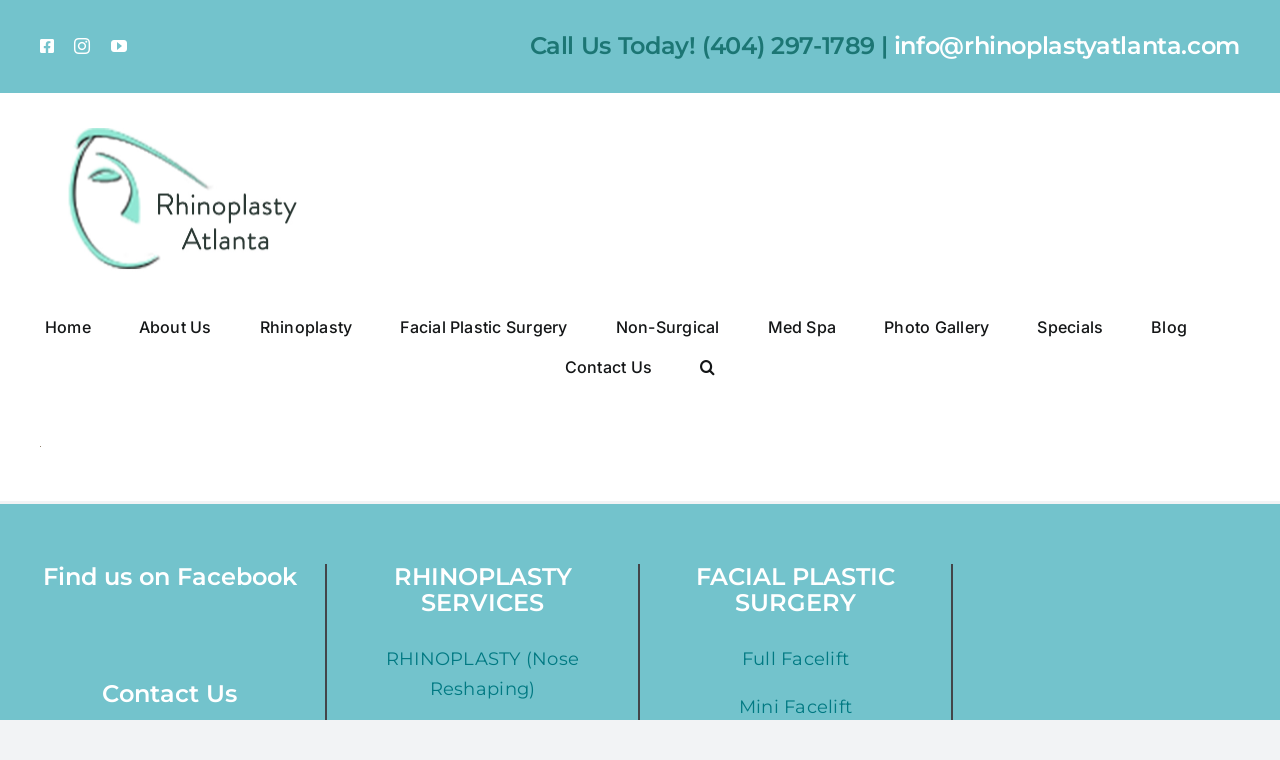

--- FILE ---
content_type: text/html; charset=UTF-8
request_url: https://rhinoplastyatlanta.com/17608-2/lina-lower-res-wider-screen-6/
body_size: 14806
content:
<!DOCTYPE html>
<html class="avada-html-layout-wide avada-html-header-position-top" lang="en" prefix="og: http://ogp.me/ns# fb: http://ogp.me/ns/fb#">
<head>
	<meta http-equiv="X-UA-Compatible" content="IE=edge" />
	<meta http-equiv="Content-Type" content="text/html; charset=utf-8"/>
	<meta name="viewport" content="width=device-width, initial-scale=1" />
	<meta name='robots' content='index, follow, max-image-preview:large, max-snippet:-1, max-video-preview:-1' />
	<style>img:is([sizes="auto" i], [sizes^="auto," i]) { contain-intrinsic-size: 3000px 1500px }</style>
	<script type="text/javascript">function rgmkInitGoogleMaps(){window.rgmkGoogleMapsCallback=true;try{jQuery(document).trigger("rgmkGoogleMapsLoad")}catch(err){}}</script>
	<!-- This site is optimized with the Yoast SEO plugin v25.3.1 - https://yoast.com/wordpress/plugins/seo/ -->
	<title>Lina - lower res wider screen - Rhinoplasty Atlanta</title>
	<link rel="canonical" href="https://rhinoplastyatlanta.com/17608-2/lina-lower-res-wider-screen-6/" />
	<meta property="og:locale" content="en_US" />
	<meta property="og:type" content="article" />
	<meta property="og:title" content="Lina - lower res wider screen - Rhinoplasty Atlanta" />
	<meta property="og:url" content="https://rhinoplastyatlanta.com/17608-2/lina-lower-res-wider-screen-6/" />
	<meta property="og:site_name" content="Rhinoplasty Atlanta" />
	<meta property="article:publisher" content="https://www.facebook.com/AtlantaFaceDoc" />
	<meta property="og:image" content="https://rhinoplastyatlanta.com/17608-2/lina-lower-res-wider-screen-6" />
	<meta property="og:image:width" content="1" />
	<meta property="og:image:height" content="1" />
	<meta property="og:image:type" content="image/jpeg" />
	<meta name="twitter:card" content="summary_large_image" />
	<script type="application/ld+json" class="yoast-schema-graph">{"@context":"https://schema.org","@graph":[{"@type":"WebPage","@id":"https://rhinoplastyatlanta.com/17608-2/lina-lower-res-wider-screen-6/","url":"https://rhinoplastyatlanta.com/17608-2/lina-lower-res-wider-screen-6/","name":"Lina - lower res wider screen - Rhinoplasty Atlanta","isPartOf":{"@id":"https://rhinoplastyatlanta.com/#website"},"primaryImageOfPage":{"@id":"https://rhinoplastyatlanta.com/17608-2/lina-lower-res-wider-screen-6/#primaryimage"},"image":{"@id":"https://rhinoplastyatlanta.com/17608-2/lina-lower-res-wider-screen-6/#primaryimage"},"thumbnailUrl":"https://rhinoplastyatlanta.com/wp-content/uploads/2015/11/Lina-lower-res-wider-screen5.jpg","datePublished":"2015-11-12T16:45:34+00:00","breadcrumb":{"@id":"https://rhinoplastyatlanta.com/17608-2/lina-lower-res-wider-screen-6/#breadcrumb"},"inLanguage":"en","potentialAction":[{"@type":"ReadAction","target":["https://rhinoplastyatlanta.com/17608-2/lina-lower-res-wider-screen-6/"]}]},{"@type":"ImageObject","inLanguage":"en","@id":"https://rhinoplastyatlanta.com/17608-2/lina-lower-res-wider-screen-6/#primaryimage","url":"https://rhinoplastyatlanta.com/wp-content/uploads/2015/11/Lina-lower-res-wider-screen5.jpg","contentUrl":"https://rhinoplastyatlanta.com/wp-content/uploads/2015/11/Lina-lower-res-wider-screen5.jpg"},{"@type":"BreadcrumbList","@id":"https://rhinoplastyatlanta.com/17608-2/lina-lower-res-wider-screen-6/#breadcrumb","itemListElement":[{"@type":"ListItem","position":1,"name":"Home","item":"https://rhinoplastyatlanta.com/"},{"@type":"ListItem","position":2,"name":"test page","item":"https://rhinoplastyatlanta.com/17608-2/"},{"@type":"ListItem","position":3,"name":"Lina &#8211; lower res wider screen"}]},{"@type":"WebSite","@id":"https://rhinoplastyatlanta.com/#website","url":"https://rhinoplastyatlanta.com/","name":"Rhinoplasty Atlanta","description":"Best Rhinoplasty Surgeon in Atlanta","publisher":{"@id":"https://rhinoplastyatlanta.com/#organization"},"potentialAction":[{"@type":"SearchAction","target":{"@type":"EntryPoint","urlTemplate":"https://rhinoplastyatlanta.com/?s={search_term_string}"},"query-input":{"@type":"PropertyValueSpecification","valueRequired":true,"valueName":"search_term_string"}}],"inLanguage":"en"},{"@type":"Organization","@id":"https://rhinoplastyatlanta.com/#organization","name":"Rhinoplasty Atlanta","url":"https://rhinoplastyatlanta.com/","logo":{"@type":"ImageObject","inLanguage":"en","@id":"https://rhinoplastyatlanta.com/#/schema/logo/image/","url":"https://rhinoplastyatlanta.com/wp-content/uploads/2016/03/Rhinoplasty_Atlanta_logo.png","contentUrl":"https://rhinoplastyatlanta.com/wp-content/uploads/2016/03/Rhinoplasty_Atlanta_logo.png","width":288,"height":126,"caption":"Rhinoplasty Atlanta"},"image":{"@id":"https://rhinoplastyatlanta.com/#/schema/logo/image/"},"sameAs":["https://www.facebook.com/AtlantaFaceDoc","https://www.instagram.com/abramsonplasticsurgery/","https://www.linkedin.com/in/peter-abramson-b27b8323/","https://www.youtube.com/user"]}]}</script>
	<!-- / Yoast SEO plugin. -->


<link rel='dns-prefetch' href='//use.typekit.net' />
<link rel="alternate" type="application/rss+xml" title="Rhinoplasty Atlanta &raquo; Feed" href="https://rhinoplastyatlanta.com/feed/" />
<link rel="alternate" type="application/rss+xml" title="Rhinoplasty Atlanta &raquo; Comments Feed" href="https://rhinoplastyatlanta.com/comments/feed/" />
		
		
		
								
		<meta property="og:locale" content="en_US"/>
		<meta property="og:type" content="article"/>
		<meta property="og:site_name" content="Rhinoplasty Atlanta"/>
		<meta property="og:title" content="Lina - lower res wider screen - Rhinoplasty Atlanta"/>
				<meta property="og:url" content="https://rhinoplastyatlanta.com/17608-2/lina-lower-res-wider-screen-6/"/>
																				<meta property="og:image" content="https://rhinoplastyatlanta.com/wp-content/uploads/2023/09/Logo-Rhinoplasty-Atlanta.jpg"/>
		<meta property="og:image:width" content="533"/>
		<meta property="og:image:height" content="299"/>
		<meta property="og:image:type" content="image/jpeg"/>
				<script type="text/javascript">
/* <![CDATA[ */
window._wpemojiSettings = {"baseUrl":"https:\/\/s.w.org\/images\/core\/emoji\/16.0.1\/72x72\/","ext":".png","svgUrl":"https:\/\/s.w.org\/images\/core\/emoji\/16.0.1\/svg\/","svgExt":".svg","source":{"concatemoji":"https:\/\/rhinoplastyatlanta.com\/wp-includes\/js\/wp-emoji-release.min.js?ver=6.8.3"}};
/*! This file is auto-generated */
!function(s,n){var o,i,e;function c(e){try{var t={supportTests:e,timestamp:(new Date).valueOf()};sessionStorage.setItem(o,JSON.stringify(t))}catch(e){}}function p(e,t,n){e.clearRect(0,0,e.canvas.width,e.canvas.height),e.fillText(t,0,0);var t=new Uint32Array(e.getImageData(0,0,e.canvas.width,e.canvas.height).data),a=(e.clearRect(0,0,e.canvas.width,e.canvas.height),e.fillText(n,0,0),new Uint32Array(e.getImageData(0,0,e.canvas.width,e.canvas.height).data));return t.every(function(e,t){return e===a[t]})}function u(e,t){e.clearRect(0,0,e.canvas.width,e.canvas.height),e.fillText(t,0,0);for(var n=e.getImageData(16,16,1,1),a=0;a<n.data.length;a++)if(0!==n.data[a])return!1;return!0}function f(e,t,n,a){switch(t){case"flag":return n(e,"\ud83c\udff3\ufe0f\u200d\u26a7\ufe0f","\ud83c\udff3\ufe0f\u200b\u26a7\ufe0f")?!1:!n(e,"\ud83c\udde8\ud83c\uddf6","\ud83c\udde8\u200b\ud83c\uddf6")&&!n(e,"\ud83c\udff4\udb40\udc67\udb40\udc62\udb40\udc65\udb40\udc6e\udb40\udc67\udb40\udc7f","\ud83c\udff4\u200b\udb40\udc67\u200b\udb40\udc62\u200b\udb40\udc65\u200b\udb40\udc6e\u200b\udb40\udc67\u200b\udb40\udc7f");case"emoji":return!a(e,"\ud83e\udedf")}return!1}function g(e,t,n,a){var r="undefined"!=typeof WorkerGlobalScope&&self instanceof WorkerGlobalScope?new OffscreenCanvas(300,150):s.createElement("canvas"),o=r.getContext("2d",{willReadFrequently:!0}),i=(o.textBaseline="top",o.font="600 32px Arial",{});return e.forEach(function(e){i[e]=t(o,e,n,a)}),i}function t(e){var t=s.createElement("script");t.src=e,t.defer=!0,s.head.appendChild(t)}"undefined"!=typeof Promise&&(o="wpEmojiSettingsSupports",i=["flag","emoji"],n.supports={everything:!0,everythingExceptFlag:!0},e=new Promise(function(e){s.addEventListener("DOMContentLoaded",e,{once:!0})}),new Promise(function(t){var n=function(){try{var e=JSON.parse(sessionStorage.getItem(o));if("object"==typeof e&&"number"==typeof e.timestamp&&(new Date).valueOf()<e.timestamp+604800&&"object"==typeof e.supportTests)return e.supportTests}catch(e){}return null}();if(!n){if("undefined"!=typeof Worker&&"undefined"!=typeof OffscreenCanvas&&"undefined"!=typeof URL&&URL.createObjectURL&&"undefined"!=typeof Blob)try{var e="postMessage("+g.toString()+"("+[JSON.stringify(i),f.toString(),p.toString(),u.toString()].join(",")+"));",a=new Blob([e],{type:"text/javascript"}),r=new Worker(URL.createObjectURL(a),{name:"wpTestEmojiSupports"});return void(r.onmessage=function(e){c(n=e.data),r.terminate(),t(n)})}catch(e){}c(n=g(i,f,p,u))}t(n)}).then(function(e){for(var t in e)n.supports[t]=e[t],n.supports.everything=n.supports.everything&&n.supports[t],"flag"!==t&&(n.supports.everythingExceptFlag=n.supports.everythingExceptFlag&&n.supports[t]);n.supports.everythingExceptFlag=n.supports.everythingExceptFlag&&!n.supports.flag,n.DOMReady=!1,n.readyCallback=function(){n.DOMReady=!0}}).then(function(){return e}).then(function(){var e;n.supports.everything||(n.readyCallback(),(e=n.source||{}).concatemoji?t(e.concatemoji):e.wpemoji&&e.twemoji&&(t(e.twemoji),t(e.wpemoji)))}))}((window,document),window._wpemojiSettings);
/* ]]> */
</script>
<style id='wp-emoji-styles-inline-css' type='text/css'>

	img.wp-smiley, img.emoji {
		display: inline !important;
		border: none !important;
		box-shadow: none !important;
		height: 1em !important;
		width: 1em !important;
		margin: 0 0.07em !important;
		vertical-align: -0.1em !important;
		background: none !important;
		padding: 0 !important;
	}
</style>
<style id='classic-theme-styles-inline-css' type='text/css'>
/*! This file is auto-generated */
.wp-block-button__link{color:#fff;background-color:#32373c;border-radius:9999px;box-shadow:none;text-decoration:none;padding:calc(.667em + 2px) calc(1.333em + 2px);font-size:1.125em}.wp-block-file__button{background:#32373c;color:#fff;text-decoration:none}
</style>
<style id='global-styles-inline-css' type='text/css'>
:root{--wp--preset--aspect-ratio--square: 1;--wp--preset--aspect-ratio--4-3: 4/3;--wp--preset--aspect-ratio--3-4: 3/4;--wp--preset--aspect-ratio--3-2: 3/2;--wp--preset--aspect-ratio--2-3: 2/3;--wp--preset--aspect-ratio--16-9: 16/9;--wp--preset--aspect-ratio--9-16: 9/16;--wp--preset--color--black: #000000;--wp--preset--color--cyan-bluish-gray: #abb8c3;--wp--preset--color--white: #ffffff;--wp--preset--color--pale-pink: #f78da7;--wp--preset--color--vivid-red: #cf2e2e;--wp--preset--color--luminous-vivid-orange: #ff6900;--wp--preset--color--luminous-vivid-amber: #fcb900;--wp--preset--color--light-green-cyan: #7bdcb5;--wp--preset--color--vivid-green-cyan: #00d084;--wp--preset--color--pale-cyan-blue: #8ed1fc;--wp--preset--color--vivid-cyan-blue: #0693e3;--wp--preset--color--vivid-purple: #9b51e0;--wp--preset--color--awb-color-1: #ffffff;--wp--preset--color--awb-color-2: #f9f9fb;--wp--preset--color--awb-color-3: #f2f3f5;--wp--preset--color--awb-color-4: #57a59d;--wp--preset--color--awb-color-5: #007982;--wp--preset--color--awb-color-6: #434549;--wp--preset--color--awb-color-7: #212326;--wp--preset--color--awb-color-8: #141617;--wp--preset--color--awb-color-custom-1: #73c3cc;--wp--preset--gradient--vivid-cyan-blue-to-vivid-purple: linear-gradient(135deg,rgba(6,147,227,1) 0%,rgb(155,81,224) 100%);--wp--preset--gradient--light-green-cyan-to-vivid-green-cyan: linear-gradient(135deg,rgb(122,220,180) 0%,rgb(0,208,130) 100%);--wp--preset--gradient--luminous-vivid-amber-to-luminous-vivid-orange: linear-gradient(135deg,rgba(252,185,0,1) 0%,rgba(255,105,0,1) 100%);--wp--preset--gradient--luminous-vivid-orange-to-vivid-red: linear-gradient(135deg,rgba(255,105,0,1) 0%,rgb(207,46,46) 100%);--wp--preset--gradient--very-light-gray-to-cyan-bluish-gray: linear-gradient(135deg,rgb(238,238,238) 0%,rgb(169,184,195) 100%);--wp--preset--gradient--cool-to-warm-spectrum: linear-gradient(135deg,rgb(74,234,220) 0%,rgb(151,120,209) 20%,rgb(207,42,186) 40%,rgb(238,44,130) 60%,rgb(251,105,98) 80%,rgb(254,248,76) 100%);--wp--preset--gradient--blush-light-purple: linear-gradient(135deg,rgb(255,206,236) 0%,rgb(152,150,240) 100%);--wp--preset--gradient--blush-bordeaux: linear-gradient(135deg,rgb(254,205,165) 0%,rgb(254,45,45) 50%,rgb(107,0,62) 100%);--wp--preset--gradient--luminous-dusk: linear-gradient(135deg,rgb(255,203,112) 0%,rgb(199,81,192) 50%,rgb(65,88,208) 100%);--wp--preset--gradient--pale-ocean: linear-gradient(135deg,rgb(255,245,203) 0%,rgb(182,227,212) 50%,rgb(51,167,181) 100%);--wp--preset--gradient--electric-grass: linear-gradient(135deg,rgb(202,248,128) 0%,rgb(113,206,126) 100%);--wp--preset--gradient--midnight: linear-gradient(135deg,rgb(2,3,129) 0%,rgb(40,116,252) 100%);--wp--preset--font-size--small: 13.5px;--wp--preset--font-size--medium: 20px;--wp--preset--font-size--large: 27px;--wp--preset--font-size--x-large: 42px;--wp--preset--font-size--normal: 18px;--wp--preset--font-size--xlarge: 36px;--wp--preset--font-size--huge: 54px;--wp--preset--spacing--20: 0.44rem;--wp--preset--spacing--30: 0.67rem;--wp--preset--spacing--40: 1rem;--wp--preset--spacing--50: 1.5rem;--wp--preset--spacing--60: 2.25rem;--wp--preset--spacing--70: 3.38rem;--wp--preset--spacing--80: 5.06rem;--wp--preset--shadow--natural: 6px 6px 9px rgba(0, 0, 0, 0.2);--wp--preset--shadow--deep: 12px 12px 50px rgba(0, 0, 0, 0.4);--wp--preset--shadow--sharp: 6px 6px 0px rgba(0, 0, 0, 0.2);--wp--preset--shadow--outlined: 6px 6px 0px -3px rgba(255, 255, 255, 1), 6px 6px rgba(0, 0, 0, 1);--wp--preset--shadow--crisp: 6px 6px 0px rgba(0, 0, 0, 1);}:where(.is-layout-flex){gap: 0.5em;}:where(.is-layout-grid){gap: 0.5em;}body .is-layout-flex{display: flex;}.is-layout-flex{flex-wrap: wrap;align-items: center;}.is-layout-flex > :is(*, div){margin: 0;}body .is-layout-grid{display: grid;}.is-layout-grid > :is(*, div){margin: 0;}:where(.wp-block-columns.is-layout-flex){gap: 2em;}:where(.wp-block-columns.is-layout-grid){gap: 2em;}:where(.wp-block-post-template.is-layout-flex){gap: 1.25em;}:where(.wp-block-post-template.is-layout-grid){gap: 1.25em;}.has-black-color{color: var(--wp--preset--color--black) !important;}.has-cyan-bluish-gray-color{color: var(--wp--preset--color--cyan-bluish-gray) !important;}.has-white-color{color: var(--wp--preset--color--white) !important;}.has-pale-pink-color{color: var(--wp--preset--color--pale-pink) !important;}.has-vivid-red-color{color: var(--wp--preset--color--vivid-red) !important;}.has-luminous-vivid-orange-color{color: var(--wp--preset--color--luminous-vivid-orange) !important;}.has-luminous-vivid-amber-color{color: var(--wp--preset--color--luminous-vivid-amber) !important;}.has-light-green-cyan-color{color: var(--wp--preset--color--light-green-cyan) !important;}.has-vivid-green-cyan-color{color: var(--wp--preset--color--vivid-green-cyan) !important;}.has-pale-cyan-blue-color{color: var(--wp--preset--color--pale-cyan-blue) !important;}.has-vivid-cyan-blue-color{color: var(--wp--preset--color--vivid-cyan-blue) !important;}.has-vivid-purple-color{color: var(--wp--preset--color--vivid-purple) !important;}.has-black-background-color{background-color: var(--wp--preset--color--black) !important;}.has-cyan-bluish-gray-background-color{background-color: var(--wp--preset--color--cyan-bluish-gray) !important;}.has-white-background-color{background-color: var(--wp--preset--color--white) !important;}.has-pale-pink-background-color{background-color: var(--wp--preset--color--pale-pink) !important;}.has-vivid-red-background-color{background-color: var(--wp--preset--color--vivid-red) !important;}.has-luminous-vivid-orange-background-color{background-color: var(--wp--preset--color--luminous-vivid-orange) !important;}.has-luminous-vivid-amber-background-color{background-color: var(--wp--preset--color--luminous-vivid-amber) !important;}.has-light-green-cyan-background-color{background-color: var(--wp--preset--color--light-green-cyan) !important;}.has-vivid-green-cyan-background-color{background-color: var(--wp--preset--color--vivid-green-cyan) !important;}.has-pale-cyan-blue-background-color{background-color: var(--wp--preset--color--pale-cyan-blue) !important;}.has-vivid-cyan-blue-background-color{background-color: var(--wp--preset--color--vivid-cyan-blue) !important;}.has-vivid-purple-background-color{background-color: var(--wp--preset--color--vivid-purple) !important;}.has-black-border-color{border-color: var(--wp--preset--color--black) !important;}.has-cyan-bluish-gray-border-color{border-color: var(--wp--preset--color--cyan-bluish-gray) !important;}.has-white-border-color{border-color: var(--wp--preset--color--white) !important;}.has-pale-pink-border-color{border-color: var(--wp--preset--color--pale-pink) !important;}.has-vivid-red-border-color{border-color: var(--wp--preset--color--vivid-red) !important;}.has-luminous-vivid-orange-border-color{border-color: var(--wp--preset--color--luminous-vivid-orange) !important;}.has-luminous-vivid-amber-border-color{border-color: var(--wp--preset--color--luminous-vivid-amber) !important;}.has-light-green-cyan-border-color{border-color: var(--wp--preset--color--light-green-cyan) !important;}.has-vivid-green-cyan-border-color{border-color: var(--wp--preset--color--vivid-green-cyan) !important;}.has-pale-cyan-blue-border-color{border-color: var(--wp--preset--color--pale-cyan-blue) !important;}.has-vivid-cyan-blue-border-color{border-color: var(--wp--preset--color--vivid-cyan-blue) !important;}.has-vivid-purple-border-color{border-color: var(--wp--preset--color--vivid-purple) !important;}.has-vivid-cyan-blue-to-vivid-purple-gradient-background{background: var(--wp--preset--gradient--vivid-cyan-blue-to-vivid-purple) !important;}.has-light-green-cyan-to-vivid-green-cyan-gradient-background{background: var(--wp--preset--gradient--light-green-cyan-to-vivid-green-cyan) !important;}.has-luminous-vivid-amber-to-luminous-vivid-orange-gradient-background{background: var(--wp--preset--gradient--luminous-vivid-amber-to-luminous-vivid-orange) !important;}.has-luminous-vivid-orange-to-vivid-red-gradient-background{background: var(--wp--preset--gradient--luminous-vivid-orange-to-vivid-red) !important;}.has-very-light-gray-to-cyan-bluish-gray-gradient-background{background: var(--wp--preset--gradient--very-light-gray-to-cyan-bluish-gray) !important;}.has-cool-to-warm-spectrum-gradient-background{background: var(--wp--preset--gradient--cool-to-warm-spectrum) !important;}.has-blush-light-purple-gradient-background{background: var(--wp--preset--gradient--blush-light-purple) !important;}.has-blush-bordeaux-gradient-background{background: var(--wp--preset--gradient--blush-bordeaux) !important;}.has-luminous-dusk-gradient-background{background: var(--wp--preset--gradient--luminous-dusk) !important;}.has-pale-ocean-gradient-background{background: var(--wp--preset--gradient--pale-ocean) !important;}.has-electric-grass-gradient-background{background: var(--wp--preset--gradient--electric-grass) !important;}.has-midnight-gradient-background{background: var(--wp--preset--gradient--midnight) !important;}.has-small-font-size{font-size: var(--wp--preset--font-size--small) !important;}.has-medium-font-size{font-size: var(--wp--preset--font-size--medium) !important;}.has-large-font-size{font-size: var(--wp--preset--font-size--large) !important;}.has-x-large-font-size{font-size: var(--wp--preset--font-size--x-large) !important;}
:where(.wp-block-post-template.is-layout-flex){gap: 1.25em;}:where(.wp-block-post-template.is-layout-grid){gap: 1.25em;}
:where(.wp-block-columns.is-layout-flex){gap: 2em;}:where(.wp-block-columns.is-layout-grid){gap: 2em;}
:root :where(.wp-block-pullquote){font-size: 1.5em;line-height: 1.6;}
</style>
<link rel='stylesheet' id='awb-adobe-external-style-css' href='https://use.typekit.net/Montserrat.css?timestamp=1696867433&#038;ver=7.14.2' type='text/css' media='all' />
<!-- <link rel='stylesheet' id='fusion-dynamic-css-css' href='https://rhinoplastyatlanta.com/wp-content/uploads/fusion-styles/2687b94c05e51edc4657ea9532e542d7.min.css?ver=3.14.2' type='text/css' media='all' /> -->
<link rel="stylesheet" type="text/css" href="//rhinoplastyatlanta.com/wp-content/cache/wpfc-minified/8kddulm9/23u04.css" media="all"/>
<script src='//rhinoplastyatlanta.com/wp-content/cache/wpfc-minified/8na5um7k/23u04.js' type="text/javascript"></script>
<!-- <script type="text/javascript" src="https://rhinoplastyatlanta.com/wp-includes/js/jquery/jquery.min.js?ver=3.7.1" id="jquery-core-js"></script> -->
<!-- <script type="text/javascript" src="https://rhinoplastyatlanta.com/wp-includes/js/jquery/jquery-migrate.min.js?ver=3.4.1" id="jquery-migrate-js"></script> -->
<link rel="https://api.w.org/" href="https://rhinoplastyatlanta.com/wp-json/" /><link rel="alternate" title="JSON" type="application/json" href="https://rhinoplastyatlanta.com/wp-json/wp/v2/media/17618" /><link rel="EditURI" type="application/rsd+xml" title="RSD" href="https://rhinoplastyatlanta.com/xmlrpc.php?rsd" />
<meta name="generator" content="WordPress 6.8.3" />
<link rel='shortlink' href='https://rhinoplastyatlanta.com/?p=17618' />
<link rel="alternate" title="oEmbed (JSON)" type="application/json+oembed" href="https://rhinoplastyatlanta.com/wp-json/oembed/1.0/embed?url=https%3A%2F%2Frhinoplastyatlanta.com%2F17608-2%2Flina-lower-res-wider-screen-6%2F" />
<link rel="alternate" title="oEmbed (XML)" type="text/xml+oembed" href="https://rhinoplastyatlanta.com/wp-json/oembed/1.0/embed?url=https%3A%2F%2Frhinoplastyatlanta.com%2F17608-2%2Flina-lower-res-wider-screen-6%2F&#038;format=xml" />
<link rel="preload" href="https://rhinoplastyatlanta.com/wp-content/themes/Avada/includes/lib/assets/fonts/icomoon/awb-icons.woff" as="font" type="font/woff" crossorigin><link rel="preload" href="//rhinoplastyatlanta.com/wp-content/themes/Avada/includes/lib/assets/fonts/fontawesome/webfonts/fa-brands-400.woff2" as="font" type="font/woff2" crossorigin><link rel="preload" href="//rhinoplastyatlanta.com/wp-content/themes/Avada/includes/lib/assets/fonts/fontawesome/webfonts/fa-regular-400.woff2" as="font" type="font/woff2" crossorigin><link rel="preload" href="//rhinoplastyatlanta.com/wp-content/themes/Avada/includes/lib/assets/fonts/fontawesome/webfonts/fa-solid-900.woff2" as="font" type="font/woff2" crossorigin><style type="text/css" id="css-fb-visibility">@media screen and (max-width: 640px){.fusion-no-small-visibility{display:none !important;}body .sm-text-align-center{text-align:center !important;}body .sm-text-align-left{text-align:left !important;}body .sm-text-align-right{text-align:right !important;}body .sm-flex-align-center{justify-content:center !important;}body .sm-flex-align-flex-start{justify-content:flex-start !important;}body .sm-flex-align-flex-end{justify-content:flex-end !important;}body .sm-mx-auto{margin-left:auto !important;margin-right:auto !important;}body .sm-ml-auto{margin-left:auto !important;}body .sm-mr-auto{margin-right:auto !important;}body .fusion-absolute-position-small{position:absolute;top:auto;width:100%;}.awb-sticky.awb-sticky-small{ position: sticky; top: var(--awb-sticky-offset,0); }}@media screen and (min-width: 641px) and (max-width: 1024px){.fusion-no-medium-visibility{display:none !important;}body .md-text-align-center{text-align:center !important;}body .md-text-align-left{text-align:left !important;}body .md-text-align-right{text-align:right !important;}body .md-flex-align-center{justify-content:center !important;}body .md-flex-align-flex-start{justify-content:flex-start !important;}body .md-flex-align-flex-end{justify-content:flex-end !important;}body .md-mx-auto{margin-left:auto !important;margin-right:auto !important;}body .md-ml-auto{margin-left:auto !important;}body .md-mr-auto{margin-right:auto !important;}body .fusion-absolute-position-medium{position:absolute;top:auto;width:100%;}.awb-sticky.awb-sticky-medium{ position: sticky; top: var(--awb-sticky-offset,0); }}@media screen and (min-width: 1025px){.fusion-no-large-visibility{display:none !important;}body .lg-text-align-center{text-align:center !important;}body .lg-text-align-left{text-align:left !important;}body .lg-text-align-right{text-align:right !important;}body .lg-flex-align-center{justify-content:center !important;}body .lg-flex-align-flex-start{justify-content:flex-start !important;}body .lg-flex-align-flex-end{justify-content:flex-end !important;}body .lg-mx-auto{margin-left:auto !important;margin-right:auto !important;}body .lg-ml-auto{margin-left:auto !important;}body .lg-mr-auto{margin-right:auto !important;}body .fusion-absolute-position-large{position:absolute;top:auto;width:100%;}.awb-sticky.awb-sticky-large{ position: sticky; top: var(--awb-sticky-offset,0); }}</style><style type="text/css" id="custom-background-css">
body.custom-background { background-color: #90e5d2; }
</style>
	<meta name="generator" content="Powered by Slider Revolution 6.6.16 - responsive, Mobile-Friendly Slider Plugin for WordPress with comfortable drag and drop interface." />
<script>function setREVStartSize(e){
			//window.requestAnimationFrame(function() {
				window.RSIW = window.RSIW===undefined ? window.innerWidth : window.RSIW;
				window.RSIH = window.RSIH===undefined ? window.innerHeight : window.RSIH;
				try {
					var pw = document.getElementById(e.c).parentNode.offsetWidth,
						newh;
					pw = pw===0 || isNaN(pw) || (e.l=="fullwidth" || e.layout=="fullwidth") ? window.RSIW : pw;
					e.tabw = e.tabw===undefined ? 0 : parseInt(e.tabw);
					e.thumbw = e.thumbw===undefined ? 0 : parseInt(e.thumbw);
					e.tabh = e.tabh===undefined ? 0 : parseInt(e.tabh);
					e.thumbh = e.thumbh===undefined ? 0 : parseInt(e.thumbh);
					e.tabhide = e.tabhide===undefined ? 0 : parseInt(e.tabhide);
					e.thumbhide = e.thumbhide===undefined ? 0 : parseInt(e.thumbhide);
					e.mh = e.mh===undefined || e.mh=="" || e.mh==="auto" ? 0 : parseInt(e.mh,0);
					if(e.layout==="fullscreen" || e.l==="fullscreen")
						newh = Math.max(e.mh,window.RSIH);
					else{
						e.gw = Array.isArray(e.gw) ? e.gw : [e.gw];
						for (var i in e.rl) if (e.gw[i]===undefined || e.gw[i]===0) e.gw[i] = e.gw[i-1];
						e.gh = e.el===undefined || e.el==="" || (Array.isArray(e.el) && e.el.length==0)? e.gh : e.el;
						e.gh = Array.isArray(e.gh) ? e.gh : [e.gh];
						for (var i in e.rl) if (e.gh[i]===undefined || e.gh[i]===0) e.gh[i] = e.gh[i-1];
											
						var nl = new Array(e.rl.length),
							ix = 0,
							sl;
						e.tabw = e.tabhide>=pw ? 0 : e.tabw;
						e.thumbw = e.thumbhide>=pw ? 0 : e.thumbw;
						e.tabh = e.tabhide>=pw ? 0 : e.tabh;
						e.thumbh = e.thumbhide>=pw ? 0 : e.thumbh;
						for (var i in e.rl) nl[i] = e.rl[i]<window.RSIW ? 0 : e.rl[i];
						sl = nl[0];
						for (var i in nl) if (sl>nl[i] && nl[i]>0) { sl = nl[i]; ix=i;}
						var m = pw>(e.gw[ix]+e.tabw+e.thumbw) ? 1 : (pw-(e.tabw+e.thumbw)) / (e.gw[ix]);
						newh =  (e.gh[ix] * m) + (e.tabh + e.thumbh);
					}
					var el = document.getElementById(e.c);
					if (el!==null && el) el.style.height = newh+"px";
					el = document.getElementById(e.c+"_wrapper");
					if (el!==null && el) {
						el.style.height = newh+"px";
						el.style.display = "block";
					}
				} catch(e){
					console.log("Failure at Presize of Slider:" + e)
				}
			//});
		  };</script>
		<script type="text/javascript">
			var doc = document.documentElement;
			doc.setAttribute( 'data-useragent', navigator.userAgent );
		</script>
		
	</head>

<body class="attachment wp-singular attachment-template-default attachmentid-17618 attachment-jpeg custom-background wp-theme-Avada fusion-image-hovers fusion-pagination-sizing fusion-button_type-flat fusion-button_span-no fusion-button_gradient-linear avada-image-rollover-circle-yes avada-image-rollover-yes avada-image-rollover-direction-left fusion-body ltr fusion-sticky-header no-tablet-sticky-header no-mobile-sticky-header no-mobile-slidingbar no-mobile-totop avada-has-rev-slider-styles fusion-disable-outline fusion-sub-menu-fade mobile-logo-pos-left layout-wide-mode avada-has-boxed-modal-shadow-none layout-scroll-offset-full avada-has-zero-margin-offset-top fusion-top-header menu-text-align-center mobile-menu-design-classic fusion-show-pagination-text fusion-header-layout-v5 avada-responsive avada-footer-fx-parallax-effect avada-menu-highlight-style-bar fusion-search-form-clean fusion-main-menu-search-overlay fusion-avatar-circle avada-dropdown-styles avada-blog-layout-grid avada-blog-archive-layout-medium avada-header-shadow-no avada-menu-icon-position-left avada-has-megamenu-shadow avada-has-mobile-menu-search avada-has-main-nav-search-icon avada-has-100-footer avada-has-breadcrumb-mobile-hidden avada-has-titlebar-hide avada-header-border-color-full-transparent avada-has-pagination-width_height avada-flyout-menu-direction-fade avada-ec-views-v1" data-awb-post-id="17618">
		<a class="skip-link screen-reader-text" href="#content">Skip to content</a>

	<div id="boxed-wrapper">
		
		<div id="wrapper" class="fusion-wrapper">
			<div id="home" style="position:relative;top:-1px;"></div>
							
					
			<header class="fusion-header-wrapper">
				<div class="fusion-header-v5 fusion-logo-alignment fusion-logo-left fusion-sticky-menu- fusion-sticky-logo-1 fusion-mobile-logo-1 fusion-sticky-menu-only fusion-header-menu-align-center fusion-mobile-menu-design-classic">
					
<div class="fusion-secondary-header">
	<div class="fusion-row">
					<div class="fusion-alignleft">
				<div class="fusion-social-links-header"><div class="fusion-social-networks"><div class="fusion-social-networks-wrapper"><a  class="fusion-social-network-icon fusion-tooltip fa-facebook-square fab" style data-placement="bottom" data-title="Facebook" data-toggle="tooltip" title="Facebook" href="https://www.facebook.com/AtlantaFaceDoc/" target="_blank" rel="noreferrer"><span class="screen-reader-text">Facebook</span></a><a  class="fusion-social-network-icon fusion-tooltip fusion-instagram awb-icon-instagram" style data-placement="bottom" data-title="Instagram" data-toggle="tooltip" title="Instagram" href="#https://www.instagram.com/abramsonplasticsurgery/" target="_blank" rel="noopener noreferrer"><span class="screen-reader-text">Instagram</span></a><a  class="fusion-social-network-icon fusion-tooltip fusion-youtube awb-icon-youtube" style data-placement="bottom" data-title="YouTube" data-toggle="tooltip" title="YouTube" href="https://www.youtube.com/user/Facedoctoratlanta" target="_blank" rel="noopener noreferrer"><span class="screen-reader-text">YouTube</span></a></div></div></div>			</div>
							<div class="fusion-alignright">
				<div class="fusion-contact-info"><span class="fusion-contact-info-phone-number"><h4 style="color:#1c7674">Call Us Today! (404) 297-1789</span><span class="fusion-header-separator">|</span><span class="fusion-contact-info-email-address"><a href="mailto:in&#102;o&#64;rh&#105;nopla&#115;t&#121;&#97;&#116;&#108;an&#116;&#97;.&#99;o&#109;">in&#102;o&#64;rh&#105;nopla&#115;t&#121;&#97;&#116;&#108;an&#116;&#97;.&#99;o&#109;</a></span></div>			</div>
			</div>
</div>
<div class="fusion-header-sticky-height"></div>
<div class="fusion-sticky-header-wrapper"> <!-- start fusion sticky header wrapper -->
	<div class="fusion-header">
		<div class="fusion-row">
							<div class="fusion-logo" data-margin-top="31px" data-margin-bottom="31px" data-margin-left="0px" data-margin-right="0px">
			<a class="fusion-logo-link"  href="https://rhinoplastyatlanta.com/" >

						<!-- standard logo -->
			<img src="https://rhinoplastyatlanta.com/wp-content/uploads/2023/09/Logo-Rhinoplasty-Atlanta.jpg" srcset="https://rhinoplastyatlanta.com/wp-content/uploads/2023/09/Logo-Rhinoplasty-Atlanta.jpg 1x, https://rhinoplastyatlanta.com/wp-content/uploads/2023/09/Logo-Rhinoplasty-Atlanta.jpg 2x" width="533" height="299" style="max-height:299px;height:auto;" alt="Rhinoplasty Atlanta Logo" data-retina_logo_url="https://rhinoplastyatlanta.com/wp-content/uploads/2023/09/Logo-Rhinoplasty-Atlanta.jpg" class="fusion-standard-logo" />

											<!-- mobile logo -->
				<img src="https://rhinoplastyatlanta.com/wp-content/uploads/2023/09/Logo-Rhinoplasty-Atlanta.jpg" srcset="https://rhinoplastyatlanta.com/wp-content/uploads/2023/09/Logo-Rhinoplasty-Atlanta.jpg 1x" width="533" height="299" alt="Rhinoplasty Atlanta Logo" data-retina_logo_url="" class="fusion-mobile-logo" />
			
					</a>
		</div>
										
					</div>
	</div>
	<div class="fusion-secondary-main-menu">
		<div class="fusion-row">
			<nav class="fusion-main-menu" aria-label="Main Menu"><div class="fusion-overlay-search">		<form role="search" class="searchform fusion-search-form  fusion-search-form-clean" method="get" action="https://rhinoplastyatlanta.com/">
			<div class="fusion-search-form-content">

				
				<div class="fusion-search-field search-field">
					<label><span class="screen-reader-text">Search for:</span>
													<input type="search" value="" name="s" class="s" placeholder="Search..." required aria-required="true" aria-label="Search..."/>
											</label>
				</div>
				<div class="fusion-search-button search-button">
					<input type="submit" class="fusion-search-submit searchsubmit" aria-label="Search" value="&#xf002;" />
									</div>

				
			</div>


			
		</form>
		<div class="fusion-search-spacer"></div><a href="#" role="button" aria-label="Close Search" class="fusion-close-search"></a></div><ul id="menu-abramson" class="fusion-menu"><li  id="menu-item-16609"  class="menu-item menu-item-type-post_type menu-item-object-page menu-item-home menu-item-16609"  data-item-id="16609"><a  href="https://rhinoplastyatlanta.com/" class="fusion-bar-highlight"><span class="menu-text">Home</span></a></li><li  id="menu-item-16624"  class="menu-item menu-item-type-post_type menu-item-object-page menu-item-has-children menu-item-16624 fusion-dropdown-menu"  data-item-id="16624"><a  href="https://rhinoplastyatlanta.com/our-team/" class="fusion-bar-highlight"><span class="menu-text">About Us</span></a><ul class="sub-menu"><li  id="menu-item-16606"  class="menu-item menu-item-type-post_type menu-item-object-page menu-item-16606 fusion-dropdown-submenu" ><a  href="https://rhinoplastyatlanta.com/dr-peter-j-abramson/" class="fusion-bar-highlight"><span>Dr. Peter J. Abramson</span></a></li><li  id="menu-item-18511"  class="menu-item menu-item-type-post_type menu-item-object-page menu-item-18511 fusion-dropdown-submenu" ><a  href="https://rhinoplastyatlanta.com/about-the-surgical-center/" class="fusion-bar-highlight"><span>Surgical Center</span></a></li><li  id="menu-item-19360"  class="menu-item menu-item-type-post_type menu-item-object-page menu-item-has-children menu-item-19360 fusion-dropdown-submenu" ><a  href="https://rhinoplastyatlanta.com/patient-corner/" class="fusion-bar-highlight"><span>Patient Corner</span></a><ul class="sub-menu"><li  id="menu-item-17580"  class="menu-item menu-item-type-post_type menu-item-object-page menu-item-has-children menu-item-17580" ><a  href="https://rhinoplastyatlanta.com/where-do-i-start/" class="fusion-bar-highlight"><span>Where Do I Start?</span></a><ul class="sub-menu"><li  id="menu-item-18961"  class="menu-item menu-item-type-post_type menu-item-object-page menu-item-18961" ><a  href="https://rhinoplastyatlanta.com/how-to-choose-a-facial-plastic-surgeon/" class="fusion-bar-highlight"><span>How to Choose a Facial Plastic Surgeon</span></a></li><li  id="menu-item-18933"  class="menu-item menu-item-type-post_type menu-item-object-page menu-item-18933" ><a  href="https://rhinoplastyatlanta.com/about-the-consultation/" class="fusion-bar-highlight"><span>Computer Imaging</span></a></li></ul></li><li  id="menu-item-16597"  class="menu-item menu-item-type-post_type menu-item-object-page menu-item-16597" ><a  href="https://rhinoplastyatlanta.com/resources/" class="fusion-bar-highlight"><span>Patient Resources</span></a></li><li  id="menu-item-18449"  class="menu-item menu-item-type-post_type menu-item-object-page menu-item-18449" ><a  href="https://rhinoplastyatlanta.com/faqs/" class="fusion-bar-highlight"><span>FAQs</span></a></li><li  id="menu-item-19363"  class="menu-item menu-item-type-post_type menu-item-object-page menu-item-19363" ><a  href="https://rhinoplastyatlanta.com/out-of-town-patients/" class="fusion-bar-highlight"><span>Out of Town Patients</span></a></li><li  id="menu-item-19382"  class="menu-item menu-item-type-post_type menu-item-object-page menu-item-19382" ><a  href="https://rhinoplastyatlanta.com/directions/" class="fusion-bar-highlight"><span>Directions</span></a></li><li  id="menu-item-16594"  class="menu-item menu-item-type-post_type menu-item-object-page menu-item-16594" ><a  href="https://rhinoplastyatlanta.com/write-us-a-review/" class="fusion-bar-highlight"><span>Write Us A Review</span></a></li><li  id="menu-item-16593"  class="menu-item menu-item-type-post_type menu-item-object-page menu-item-16593" ><a  href="https://rhinoplastyatlanta.com/patient-reviews/" class="fusion-bar-highlight"><span>Patient Reviews</span></a></li></ul></li></ul></li><li  id="menu-item-19536"  class="menu-item menu-item-type-post_type menu-item-object-page menu-item-has-children menu-item-19536 fusion-dropdown-menu"  data-item-id="19536"><a  href="https://rhinoplastyatlanta.com/rhinoplasty-surgery/" class="fusion-bar-highlight"><span class="menu-text">Rhinoplasty</span></a><ul class="sub-menu"><li  id="menu-item-19543"  class="menu-item menu-item-type-post_type menu-item-object-page menu-item-19543 fusion-dropdown-submenu" ><a  href="https://rhinoplastyatlanta.com/about-the-procedure/" class="fusion-bar-highlight"><span>What is Rhinoplasty?</span></a></li><li  id="menu-item-20004"  class="menu-item menu-item-type-post_type menu-item-object-page menu-item-20004 fusion-dropdown-submenu" ><a  href="https://rhinoplastyatlanta.com/customized-rhinoplasty/" class="fusion-bar-highlight"><span>Customized Rhinoplasty by Peter Abramson, M.D.</span></a></li><li  id="menu-item-19409"  class="menu-item menu-item-type-post_type menu-item-object-page menu-item-has-children menu-item-19409 fusion-dropdown-submenu" ><a  href="https://rhinoplastyatlanta.com/types-of-rhinoplasty/" class="fusion-bar-highlight"><span>Types of Rhinoplasty</span></a><ul class="sub-menu"><li  id="menu-item-16722"  class="menu-item menu-item-type-post_type menu-item-object-page menu-item-16722" ><a  href="https://rhinoplastyatlanta.com/ethnic-rhinoplasty/" class="fusion-bar-highlight"><span>Ethnic Rhinoplasty</span></a></li><li  id="menu-item-16603"  class="menu-item menu-item-type-post_type menu-item-object-page menu-item-16603" ><a  href="https://rhinoplastyatlanta.com/revision-rhinoplasty/" class="fusion-bar-highlight"><span>Revision Rhinoplasty</span></a></li><li  id="menu-item-19596"  class="menu-item menu-item-type-post_type menu-item-object-page menu-item-19596" ><a  href="https://rhinoplastyatlanta.com/non-surgical-rhinoplasty/" class="fusion-bar-highlight"><span>Non-Surgical Rhinoplasty</span></a></li><li  id="menu-item-19362"  class="menu-item menu-item-type-post_type menu-item-object-page menu-item-19362" ><a  href="https://rhinoplastyatlanta.com/teenage-rhinoplasty/" class="fusion-bar-highlight"><span>Teenage Rhinoplasty</span></a></li><li  id="menu-item-19414"  class="menu-item menu-item-type-post_type menu-item-object-page menu-item-19414" ><a  href="https://rhinoplastyatlanta.com/functional-rhinoplasty/" class="fusion-bar-highlight"><span>Functional Rhinoplasty</span></a></li><li  id="menu-item-19411"  class="menu-item menu-item-type-post_type menu-item-object-page menu-item-19411" ><a  href="https://rhinoplastyatlanta.com/augmentation-rhinoplasty/" class="fusion-bar-highlight"><span>Augmentation Rhinoplasty</span></a></li><li  id="menu-item-19412"  class="menu-item menu-item-type-post_type menu-item-object-page menu-item-19412" ><a  href="https://rhinoplastyatlanta.com/post-traumatic-rhinoplasty/" class="fusion-bar-highlight"><span>Post-Traumatic Rhinoplasty</span></a></li><li  id="menu-item-19410"  class="menu-item menu-item-type-post_type menu-item-object-page menu-item-19410" ><a  href="https://rhinoplastyatlanta.com/reduction-rhinoplasty/" class="fusion-bar-highlight"><span>Reduction Rhinoplasty</span></a></li></ul></li><li  id="menu-item-19439"  class="menu-item menu-item-type-post_type menu-item-object-page menu-item-has-children menu-item-19439 fusion-dropdown-submenu" ><a  href="https://rhinoplastyatlanta.com/nose-deformities/" class="fusion-bar-highlight"><span>Nose Deformities</span></a><ul class="sub-menu"><li  id="menu-item-19413"  class="menu-item menu-item-type-post_type menu-item-object-page menu-item-19413" ><a  href="https://rhinoplastyatlanta.com/septoplasty-deviated-septum/" class="fusion-bar-highlight"><span>Septoplasty – Deviated Septum</span></a></li><li  id="menu-item-19564"  class="menu-item menu-item-type-post_type menu-item-object-page menu-item-19564" ><a  href="https://rhinoplastyatlanta.com/droopy-tip-nose/" class="fusion-bar-highlight"><span>Droopy Tip Nose</span></a></li><li  id="menu-item-19438"  class="menu-item menu-item-type-post_type menu-item-object-page menu-item-19438" ><a  href="https://rhinoplastyatlanta.com/hump-nose/" class="fusion-bar-highlight"><span>Hump Nose</span></a></li><li  id="menu-item-19568"  class="menu-item menu-item-type-post_type menu-item-object-page menu-item-19568" ><a  href="https://rhinoplastyatlanta.com/saddle-nose-2/" class="fusion-bar-highlight"><span>Saddle Nose</span></a></li><li  id="menu-item-19565"  class="menu-item menu-item-type-post_type menu-item-object-page menu-item-19565" ><a  href="https://rhinoplastyatlanta.com/wide-nose/" class="fusion-bar-highlight"><span>Wide Nose</span></a></li></ul></li></ul></li><li  id="menu-item-19454"  class="menu-item menu-item-type-post_type menu-item-object-page menu-item-has-children menu-item-19454 fusion-dropdown-menu"  data-item-id="19454"><a  href="https://rhinoplastyatlanta.com/other-procedures/" class="fusion-bar-highlight"><span class="menu-text">Facial Plastic Surgery</span></a><ul class="sub-menu"><li  id="menu-item-19461"  class="menu-item menu-item-type-post_type menu-item-object-page menu-item-19461 fusion-dropdown-submenu" ><a  href="https://rhinoplastyatlanta.com/mini-face-lift/" class="fusion-bar-highlight"><span>Mini Facelift</span></a></li><li  id="menu-item-19460"  class="menu-item menu-item-type-post_type menu-item-object-page menu-item-19460 fusion-dropdown-submenu" ><a  href="https://rhinoplastyatlanta.com/full-face-lift/" class="fusion-bar-highlight"><span>Full Facelift</span></a></li><li  id="menu-item-19462"  class="menu-item menu-item-type-post_type menu-item-object-page menu-item-19462 fusion-dropdown-submenu" ><a  href="https://rhinoplastyatlanta.com/neck-lift/" class="fusion-bar-highlight"><span>Necklift</span></a></li><li  id="menu-item-19457"  class="menu-item menu-item-type-post_type menu-item-object-page menu-item-19457 fusion-dropdown-submenu" ><a  href="https://rhinoplastyatlanta.com/chin-augmentation/" class="fusion-bar-highlight"><span>Chin Augmentation</span></a></li><li  id="menu-item-19459"  class="menu-item menu-item-type-post_type menu-item-object-page menu-item-19459 fusion-dropdown-submenu" ><a  href="https://rhinoplastyatlanta.com/facial-fat-transfer/" class="fusion-bar-highlight"><span>Facial Fat Transfer</span></a></li><li  id="menu-item-19464"  class="menu-item menu-item-type-post_type menu-item-object-page menu-item-19464 fusion-dropdown-submenu" ><a  href="https://rhinoplastyatlanta.com/brow-lift/" class="fusion-bar-highlight"><span>Browlift</span></a></li><li  id="menu-item-19463"  class="menu-item menu-item-type-post_type menu-item-object-page menu-item-19463 fusion-dropdown-submenu" ><a  href="https://rhinoplastyatlanta.com/otoplasty/" class="fusion-bar-highlight"><span>Otoplasty</span></a></li><li  id="menu-item-19458"  class="menu-item menu-item-type-post_type menu-item-object-page menu-item-19458 fusion-dropdown-submenu" ><a  href="https://rhinoplastyatlanta.com/eye-lift-blepharoplasty/" class="fusion-bar-highlight"><span>Blepharoplasty</span></a></li><li  id="menu-item-19466"  class="menu-item menu-item-type-post_type menu-item-object-page menu-item-19466 fusion-dropdown-submenu" ><a  href="https://rhinoplastyatlanta.com/earlobe-repair/" class="fusion-bar-highlight"><span>Earlobe Repair</span></a></li></ul></li><li  id="menu-item-19734"  class="menu-item menu-item-type-post_type menu-item-object-page menu-item-has-children menu-item-19734 fusion-dropdown-menu"  data-item-id="19734"><a  href="https://rhinoplastyatlanta.com/non-surgical-procedures/" class="fusion-bar-highlight"><span class="menu-text">Non-Surgical</span></a><ul class="sub-menu"><li  id="menu-item-19474"  class="menu-item menu-item-type-post_type menu-item-object-page menu-item-has-children menu-item-19474 fusion-dropdown-submenu" ><a  href="https://rhinoplastyatlanta.com/facial-fillers/" class="fusion-bar-highlight"><span>Facial Fillers</span></a><ul class="sub-menu"><li  id="menu-item-19469"  class="menu-item menu-item-type-post_type menu-item-object-page menu-item-has-children menu-item-19469" ><a  href="https://rhinoplastyatlanta.com/botox-other-anti-wrinkle/" class="fusion-bar-highlight"><span>Botox &#038; Other Anti-Wrinkle Injectables</span></a><ul class="sub-menu"><li  id="menu-item-19470"  class="menu-item menu-item-type-post_type menu-item-object-page menu-item-19470" ><a  href="https://rhinoplastyatlanta.com/botox-brilliant-distinctions/" class="fusion-bar-highlight"><span>Sign Up for Allē</span></a></li></ul></li><li  id="menu-item-19475"  class="menu-item menu-item-type-post_type menu-item-object-page menu-item-19475" ><a  href="https://rhinoplastyatlanta.com/juvederm/" class="fusion-bar-highlight"><span>Juvéderm</span></a></li><li  id="menu-item-19478"  class="menu-item menu-item-type-post_type menu-item-object-page menu-item-19478" ><a  href="https://rhinoplastyatlanta.com/radiesse/" class="fusion-bar-highlight"><span>Radiesse</span></a></li><li  id="menu-item-19481"  class="menu-item menu-item-type-post_type menu-item-object-page menu-item-19481" ><a  href="https://rhinoplastyatlanta.com/voluma-xc/" class="fusion-bar-highlight"><span>Voluma XC</span></a></li><li  id="menu-item-19467"  class="menu-item menu-item-type-post_type menu-item-object-page menu-item-19467" ><a  href="https://rhinoplastyatlanta.com/restylane/" class="fusion-bar-highlight"><span>Restylane</span></a></li><li  id="menu-item-19468"  class="menu-item menu-item-type-post_type menu-item-object-page menu-item-19468" ><a  href="https://rhinoplastyatlanta.com/belotero/" class="fusion-bar-highlight"><span>Belotero</span></a></li><li  id="menu-item-19482"  class="menu-item menu-item-type-post_type menu-item-object-page menu-item-19482" ><a  href="https://rhinoplastyatlanta.com/sculptra/" class="fusion-bar-highlight"><span>Sculptra</span></a></li><li  id="menu-item-19476"  class="menu-item menu-item-type-post_type menu-item-object-page menu-item-19476" ><a  href="https://rhinoplastyatlanta.com/kybella/" class="fusion-bar-highlight"><span>Kybella Facial Fat Removal</span></a></li><li  id="menu-item-19471"  class="menu-item menu-item-type-post_type menu-item-object-page menu-item-19471" ><a  href="https://rhinoplastyatlanta.com/cheek-enhancement/" class="fusion-bar-highlight"><span>Cheek Enhancement</span></a></li><li  id="menu-item-19477"  class="menu-item menu-item-type-post_type menu-item-object-page menu-item-19477" ><a  href="https://rhinoplastyatlanta.com/lip-enhancement/" class="fusion-bar-highlight"><span>Lip Enhancement</span></a></li></ul></li><li  id="menu-item-19487"  class="menu-item menu-item-type-post_type menu-item-object-page menu-item-has-children menu-item-19487 fusion-dropdown-submenu" ><a  href="https://rhinoplastyatlanta.com/laser-treatments/" class="fusion-bar-highlight"><span>Laser Treatments</span></a><ul class="sub-menu"><li  id="menu-item-19485"  class="menu-item menu-item-type-post_type menu-item-object-page menu-item-19485" ><a  href="https://rhinoplastyatlanta.com/eco2/" class="fusion-bar-highlight"><span>CO2 Laser Skin Resurfacing</span></a></li><li  id="menu-item-19484"  class="menu-item menu-item-type-post_type menu-item-object-page menu-item-19484" ><a  href="https://rhinoplastyatlanta.com/fraxel-laser-skin-rejuvenation/" class="fusion-bar-highlight"><span>Fraxel Laser Skin Rejuvenation</span></a></li><li  id="menu-item-19486"  class="menu-item menu-item-type-post_type menu-item-object-page menu-item-19486" ><a  href="https://rhinoplastyatlanta.com/laser-genesis-skin-therapy/" class="fusion-bar-highlight"><span>Excel V Genesis Laser Treatment</span></a></li><li  id="menu-item-19489"  class="menu-item menu-item-type-post_type menu-item-object-page menu-item-19489" ><a  href="https://rhinoplastyatlanta.com/excel-v/" class="fusion-bar-highlight"><span>Excel V Skin Therapy</span></a></li></ul></li><li  id="menu-item-19490"  class="menu-item menu-item-type-post_type menu-item-object-page menu-item-has-children menu-item-19490 fusion-dropdown-submenu" ><a  href="https://rhinoplastyatlanta.com/products/" class="fusion-bar-highlight"><span>Skin Care Products</span></a><ul class="sub-menu"><li  id="menu-item-19496"  class="menu-item menu-item-type-post_type menu-item-object-page menu-item-19496" ><a  href="https://rhinoplastyatlanta.com/jane-iredale-skin-care-makeup/" class="fusion-bar-highlight"><span>Jane Iredale Skin Care Makeup</span></a></li><li  id="menu-item-19499"  class="menu-item menu-item-type-post_type menu-item-object-page menu-item-19499" ><a  href="https://rhinoplastyatlanta.com/societe-clinical-skin-care/" class="fusion-bar-highlight"><span>Societe Clinical Skin Care</span></a></li><li  id="menu-item-19497"  class="menu-item menu-item-type-post_type menu-item-object-page menu-item-19497" ><a  href="https://rhinoplastyatlanta.com/cosmedix-skin-care/" class="fusion-bar-highlight"><span>CosMedix Skin Care</span></a></li><li  id="menu-item-19498"  class="menu-item menu-item-type-post_type menu-item-object-page menu-item-19498" ><a  href="https://rhinoplastyatlanta.com/results-rx-skin-care/" class="fusion-bar-highlight"><span>Results RX Skin Care</span></a></li><li  id="menu-item-19500"  class="menu-item menu-item-type-post_type menu-item-object-page menu-item-19500" ><a  href="https://rhinoplastyatlanta.com/clarisonic/" class="fusion-bar-highlight"><span>Clarisonic</span></a></li><li  id="menu-item-19504"  class="menu-item menu-item-type-post_type menu-item-object-page menu-item-19504" ><a  href="https://rhinoplastyatlanta.com/latisse-for-eyelashes/" class="fusion-bar-highlight"><span>Latisse for Eyelashes</span></a></li></ul></li></ul></li><li  id="menu-item-19488"  class="menu-item menu-item-type-post_type menu-item-object-page menu-item-has-children menu-item-19488 fusion-dropdown-menu"  data-item-id="19488"><a  href="https://rhinoplastyatlanta.com/spa-services/" class="fusion-bar-highlight"><span class="menu-text">Med Spa</span></a><ul class="sub-menu"><li  id="menu-item-19491"  class="menu-item menu-item-type-post_type menu-item-object-page menu-item-19491 fusion-dropdown-submenu" ><a  href="https://rhinoplastyatlanta.com/medical-aesthetician/" class="fusion-bar-highlight"><span>Medical Aesthetician</span></a></li><li  id="menu-item-19494"  class="menu-item menu-item-type-post_type menu-item-object-page menu-item-19494 fusion-dropdown-submenu" ><a  href="https://rhinoplastyatlanta.com/spa-services-2/" class="fusion-bar-highlight"><span>Spa Services</span></a></li><li  id="menu-item-19493"  class="menu-item menu-item-type-post_type menu-item-object-page menu-item-19493 fusion-dropdown-submenu" ><a  href="https://rhinoplastyatlanta.com/laser-genesis-skin-treatment/" class="fusion-bar-highlight"><span>Laser Genesis Skin Therapy</span></a></li><li  id="menu-item-19495"  class="menu-item menu-item-type-post_type menu-item-object-page menu-item-19495 fusion-dropdown-submenu" ><a  href="https://rhinoplastyatlanta.com/skin-pen-ii/" class="fusion-bar-highlight"><span>SkinPen II</span></a></li><li  id="menu-item-19483"  class="menu-item menu-item-type-post_type menu-item-object-page menu-item-19483 fusion-dropdown-submenu" ><a  href="https://rhinoplastyatlanta.com/excel-v-laser/" class="fusion-bar-highlight"><span>Excel V Laser</span></a></li><li  id="menu-item-19492"  class="menu-item menu-item-type-post_type menu-item-object-page menu-item-19492 fusion-dropdown-submenu" ><a  href="https://rhinoplastyatlanta.com/hydrafacial-md/" class="fusion-bar-highlight"><span>HydraFacial</span></a></li></ul></li><li  id="menu-item-19780"  class="menu-item menu-item-type-post_type menu-item-object-page menu-item-has-children menu-item-19780 fusion-dropdown-menu"  data-item-id="19780"><a  href="https://rhinoplastyatlanta.com/photo-gallery/" class="fusion-bar-highlight"><span class="menu-text">Photo Gallery</span></a><ul class="sub-menu"><li  id="menu-item-17268"  class="menu-item menu-item-type-post_type menu-item-object-page menu-item-17268 fusion-dropdown-submenu" ><a  href="https://rhinoplastyatlanta.com/rhinoplasty-gallery/" class="fusion-bar-highlight"><span>Rhinoplasty Gallery</span></a></li><li  id="menu-item-18414"  class="menu-item menu-item-type-post_type menu-item-object-page menu-item-18414 fusion-dropdown-submenu" ><a  href="https://rhinoplastyatlanta.com/teenage-rhinoplasty-gallery/" class="fusion-bar-highlight"><span>Teenage Rhinoplasty Gallery</span></a></li><li  id="menu-item-19787"  class="menu-item menu-item-type-post_type menu-item-object-page menu-item-19787 fusion-dropdown-submenu" ><a  href="https://rhinoplastyatlanta.com/facelift-gallery/" class="fusion-bar-highlight"><span>Facelift Gallery</span></a></li><li  id="menu-item-19805"  class="menu-item menu-item-type-post_type menu-item-object-page menu-item-19805 fusion-dropdown-submenu" ><a  href="https://rhinoplastyatlanta.com/eyelift-gallery/" class="fusion-bar-highlight"><span>Eye Lift Gallery</span></a></li><li  id="menu-item-17423"  class="menu-item menu-item-type-post_type menu-item-object-page menu-item-17423 fusion-dropdown-submenu" ><a  href="https://rhinoplastyatlanta.com/beauty-mark-interviews/" class="fusion-bar-highlight"><span>Practice Videos</span></a></li></ul></li><li  id="menu-item-17382"  class="menu-item menu-item-type-post_type menu-item-object-page menu-item-17382"  data-item-id="17382"><a  href="https://rhinoplastyatlanta.com/specials-events/" class="fusion-bar-highlight"><span class="menu-text">Specials</span></a></li><li  id="menu-item-19957"  class="menu-item menu-item-type-post_type menu-item-object-post menu-item-19957"  data-item-id="19957"><a  href="https://rhinoplastyatlanta.com/choosing-the-right-surgeon-for-a-nose-job/" class="fusion-bar-highlight"><span class="menu-text">Blog</span></a></li><li  id="menu-item-18963"  class="menu-item menu-item-type-post_type menu-item-object-page menu-item-18963"  data-item-id="18963"><a  href="https://rhinoplastyatlanta.com/contact/" class="fusion-bar-highlight"><span class="menu-text">Contact Us</span></a></li><li class="fusion-custom-menu-item fusion-main-menu-search fusion-search-overlay"><a class="fusion-main-menu-icon fusion-bar-highlight" href="#" aria-label="Search" data-title="Search" title="Search" role="button" aria-expanded="false"></a></li></ul></nav><div class="fusion-mobile-navigation"><ul id="menu-abramson-1" class="fusion-mobile-menu"><li   class="menu-item menu-item-type-post_type menu-item-object-page menu-item-home menu-item-16609"  data-item-id="16609"><a  href="https://rhinoplastyatlanta.com/" class="fusion-bar-highlight"><span class="menu-text">Home</span></a></li><li   class="menu-item menu-item-type-post_type menu-item-object-page menu-item-has-children menu-item-16624 fusion-dropdown-menu"  data-item-id="16624"><a  href="https://rhinoplastyatlanta.com/our-team/" class="fusion-bar-highlight"><span class="menu-text">About Us</span></a><ul class="sub-menu"><li   class="menu-item menu-item-type-post_type menu-item-object-page menu-item-16606 fusion-dropdown-submenu" ><a  href="https://rhinoplastyatlanta.com/dr-peter-j-abramson/" class="fusion-bar-highlight"><span>Dr. Peter J. Abramson</span></a></li><li   class="menu-item menu-item-type-post_type menu-item-object-page menu-item-18511 fusion-dropdown-submenu" ><a  href="https://rhinoplastyatlanta.com/about-the-surgical-center/" class="fusion-bar-highlight"><span>Surgical Center</span></a></li><li   class="menu-item menu-item-type-post_type menu-item-object-page menu-item-has-children menu-item-19360 fusion-dropdown-submenu" ><a  href="https://rhinoplastyatlanta.com/patient-corner/" class="fusion-bar-highlight"><span>Patient Corner</span></a><ul class="sub-menu"><li   class="menu-item menu-item-type-post_type menu-item-object-page menu-item-has-children menu-item-17580" ><a  href="https://rhinoplastyatlanta.com/where-do-i-start/" class="fusion-bar-highlight"><span>Where Do I Start?</span></a><ul class="sub-menu"><li   class="menu-item menu-item-type-post_type menu-item-object-page menu-item-18961" ><a  href="https://rhinoplastyatlanta.com/how-to-choose-a-facial-plastic-surgeon/" class="fusion-bar-highlight"><span>How to Choose a Facial Plastic Surgeon</span></a></li><li   class="menu-item menu-item-type-post_type menu-item-object-page menu-item-18933" ><a  href="https://rhinoplastyatlanta.com/about-the-consultation/" class="fusion-bar-highlight"><span>Computer Imaging</span></a></li></ul></li><li   class="menu-item menu-item-type-post_type menu-item-object-page menu-item-16597" ><a  href="https://rhinoplastyatlanta.com/resources/" class="fusion-bar-highlight"><span>Patient Resources</span></a></li><li   class="menu-item menu-item-type-post_type menu-item-object-page menu-item-18449" ><a  href="https://rhinoplastyatlanta.com/faqs/" class="fusion-bar-highlight"><span>FAQs</span></a></li><li   class="menu-item menu-item-type-post_type menu-item-object-page menu-item-19363" ><a  href="https://rhinoplastyatlanta.com/out-of-town-patients/" class="fusion-bar-highlight"><span>Out of Town Patients</span></a></li><li   class="menu-item menu-item-type-post_type menu-item-object-page menu-item-19382" ><a  href="https://rhinoplastyatlanta.com/directions/" class="fusion-bar-highlight"><span>Directions</span></a></li><li   class="menu-item menu-item-type-post_type menu-item-object-page menu-item-16594" ><a  href="https://rhinoplastyatlanta.com/write-us-a-review/" class="fusion-bar-highlight"><span>Write Us A Review</span></a></li><li   class="menu-item menu-item-type-post_type menu-item-object-page menu-item-16593" ><a  href="https://rhinoplastyatlanta.com/patient-reviews/" class="fusion-bar-highlight"><span>Patient Reviews</span></a></li></ul></li></ul></li><li   class="menu-item menu-item-type-post_type menu-item-object-page menu-item-has-children menu-item-19536 fusion-dropdown-menu"  data-item-id="19536"><a  href="https://rhinoplastyatlanta.com/rhinoplasty-surgery/" class="fusion-bar-highlight"><span class="menu-text">Rhinoplasty</span></a><ul class="sub-menu"><li   class="menu-item menu-item-type-post_type menu-item-object-page menu-item-19543 fusion-dropdown-submenu" ><a  href="https://rhinoplastyatlanta.com/about-the-procedure/" class="fusion-bar-highlight"><span>What is Rhinoplasty?</span></a></li><li   class="menu-item menu-item-type-post_type menu-item-object-page menu-item-20004 fusion-dropdown-submenu" ><a  href="https://rhinoplastyatlanta.com/customized-rhinoplasty/" class="fusion-bar-highlight"><span>Customized Rhinoplasty by Peter Abramson, M.D.</span></a></li><li   class="menu-item menu-item-type-post_type menu-item-object-page menu-item-has-children menu-item-19409 fusion-dropdown-submenu" ><a  href="https://rhinoplastyatlanta.com/types-of-rhinoplasty/" class="fusion-bar-highlight"><span>Types of Rhinoplasty</span></a><ul class="sub-menu"><li   class="menu-item menu-item-type-post_type menu-item-object-page menu-item-16722" ><a  href="https://rhinoplastyatlanta.com/ethnic-rhinoplasty/" class="fusion-bar-highlight"><span>Ethnic Rhinoplasty</span></a></li><li   class="menu-item menu-item-type-post_type menu-item-object-page menu-item-16603" ><a  href="https://rhinoplastyatlanta.com/revision-rhinoplasty/" class="fusion-bar-highlight"><span>Revision Rhinoplasty</span></a></li><li   class="menu-item menu-item-type-post_type menu-item-object-page menu-item-19596" ><a  href="https://rhinoplastyatlanta.com/non-surgical-rhinoplasty/" class="fusion-bar-highlight"><span>Non-Surgical Rhinoplasty</span></a></li><li   class="menu-item menu-item-type-post_type menu-item-object-page menu-item-19362" ><a  href="https://rhinoplastyatlanta.com/teenage-rhinoplasty/" class="fusion-bar-highlight"><span>Teenage Rhinoplasty</span></a></li><li   class="menu-item menu-item-type-post_type menu-item-object-page menu-item-19414" ><a  href="https://rhinoplastyatlanta.com/functional-rhinoplasty/" class="fusion-bar-highlight"><span>Functional Rhinoplasty</span></a></li><li   class="menu-item menu-item-type-post_type menu-item-object-page menu-item-19411" ><a  href="https://rhinoplastyatlanta.com/augmentation-rhinoplasty/" class="fusion-bar-highlight"><span>Augmentation Rhinoplasty</span></a></li><li   class="menu-item menu-item-type-post_type menu-item-object-page menu-item-19412" ><a  href="https://rhinoplastyatlanta.com/post-traumatic-rhinoplasty/" class="fusion-bar-highlight"><span>Post-Traumatic Rhinoplasty</span></a></li><li   class="menu-item menu-item-type-post_type menu-item-object-page menu-item-19410" ><a  href="https://rhinoplastyatlanta.com/reduction-rhinoplasty/" class="fusion-bar-highlight"><span>Reduction Rhinoplasty</span></a></li></ul></li><li   class="menu-item menu-item-type-post_type menu-item-object-page menu-item-has-children menu-item-19439 fusion-dropdown-submenu" ><a  href="https://rhinoplastyatlanta.com/nose-deformities/" class="fusion-bar-highlight"><span>Nose Deformities</span></a><ul class="sub-menu"><li   class="menu-item menu-item-type-post_type menu-item-object-page menu-item-19413" ><a  href="https://rhinoplastyatlanta.com/septoplasty-deviated-septum/" class="fusion-bar-highlight"><span>Septoplasty – Deviated Septum</span></a></li><li   class="menu-item menu-item-type-post_type menu-item-object-page menu-item-19564" ><a  href="https://rhinoplastyatlanta.com/droopy-tip-nose/" class="fusion-bar-highlight"><span>Droopy Tip Nose</span></a></li><li   class="menu-item menu-item-type-post_type menu-item-object-page menu-item-19438" ><a  href="https://rhinoplastyatlanta.com/hump-nose/" class="fusion-bar-highlight"><span>Hump Nose</span></a></li><li   class="menu-item menu-item-type-post_type menu-item-object-page menu-item-19568" ><a  href="https://rhinoplastyatlanta.com/saddle-nose-2/" class="fusion-bar-highlight"><span>Saddle Nose</span></a></li><li   class="menu-item menu-item-type-post_type menu-item-object-page menu-item-19565" ><a  href="https://rhinoplastyatlanta.com/wide-nose/" class="fusion-bar-highlight"><span>Wide Nose</span></a></li></ul></li></ul></li><li   class="menu-item menu-item-type-post_type menu-item-object-page menu-item-has-children menu-item-19454 fusion-dropdown-menu"  data-item-id="19454"><a  href="https://rhinoplastyatlanta.com/other-procedures/" class="fusion-bar-highlight"><span class="menu-text">Facial Plastic Surgery</span></a><ul class="sub-menu"><li   class="menu-item menu-item-type-post_type menu-item-object-page menu-item-19461 fusion-dropdown-submenu" ><a  href="https://rhinoplastyatlanta.com/mini-face-lift/" class="fusion-bar-highlight"><span>Mini Facelift</span></a></li><li   class="menu-item menu-item-type-post_type menu-item-object-page menu-item-19460 fusion-dropdown-submenu" ><a  href="https://rhinoplastyatlanta.com/full-face-lift/" class="fusion-bar-highlight"><span>Full Facelift</span></a></li><li   class="menu-item menu-item-type-post_type menu-item-object-page menu-item-19462 fusion-dropdown-submenu" ><a  href="https://rhinoplastyatlanta.com/neck-lift/" class="fusion-bar-highlight"><span>Necklift</span></a></li><li   class="menu-item menu-item-type-post_type menu-item-object-page menu-item-19457 fusion-dropdown-submenu" ><a  href="https://rhinoplastyatlanta.com/chin-augmentation/" class="fusion-bar-highlight"><span>Chin Augmentation</span></a></li><li   class="menu-item menu-item-type-post_type menu-item-object-page menu-item-19459 fusion-dropdown-submenu" ><a  href="https://rhinoplastyatlanta.com/facial-fat-transfer/" class="fusion-bar-highlight"><span>Facial Fat Transfer</span></a></li><li   class="menu-item menu-item-type-post_type menu-item-object-page menu-item-19464 fusion-dropdown-submenu" ><a  href="https://rhinoplastyatlanta.com/brow-lift/" class="fusion-bar-highlight"><span>Browlift</span></a></li><li   class="menu-item menu-item-type-post_type menu-item-object-page menu-item-19463 fusion-dropdown-submenu" ><a  href="https://rhinoplastyatlanta.com/otoplasty/" class="fusion-bar-highlight"><span>Otoplasty</span></a></li><li   class="menu-item menu-item-type-post_type menu-item-object-page menu-item-19458 fusion-dropdown-submenu" ><a  href="https://rhinoplastyatlanta.com/eye-lift-blepharoplasty/" class="fusion-bar-highlight"><span>Blepharoplasty</span></a></li><li   class="menu-item menu-item-type-post_type menu-item-object-page menu-item-19466 fusion-dropdown-submenu" ><a  href="https://rhinoplastyatlanta.com/earlobe-repair/" class="fusion-bar-highlight"><span>Earlobe Repair</span></a></li></ul></li><li   class="menu-item menu-item-type-post_type menu-item-object-page menu-item-has-children menu-item-19734 fusion-dropdown-menu"  data-item-id="19734"><a  href="https://rhinoplastyatlanta.com/non-surgical-procedures/" class="fusion-bar-highlight"><span class="menu-text">Non-Surgical</span></a><ul class="sub-menu"><li   class="menu-item menu-item-type-post_type menu-item-object-page menu-item-has-children menu-item-19474 fusion-dropdown-submenu" ><a  href="https://rhinoplastyatlanta.com/facial-fillers/" class="fusion-bar-highlight"><span>Facial Fillers</span></a><ul class="sub-menu"><li   class="menu-item menu-item-type-post_type menu-item-object-page menu-item-has-children menu-item-19469" ><a  href="https://rhinoplastyatlanta.com/botox-other-anti-wrinkle/" class="fusion-bar-highlight"><span>Botox &#038; Other Anti-Wrinkle Injectables</span></a><ul class="sub-menu"><li   class="menu-item menu-item-type-post_type menu-item-object-page menu-item-19470" ><a  href="https://rhinoplastyatlanta.com/botox-brilliant-distinctions/" class="fusion-bar-highlight"><span>Sign Up for Allē</span></a></li></ul></li><li   class="menu-item menu-item-type-post_type menu-item-object-page menu-item-19475" ><a  href="https://rhinoplastyatlanta.com/juvederm/" class="fusion-bar-highlight"><span>Juvéderm</span></a></li><li   class="menu-item menu-item-type-post_type menu-item-object-page menu-item-19478" ><a  href="https://rhinoplastyatlanta.com/radiesse/" class="fusion-bar-highlight"><span>Radiesse</span></a></li><li   class="menu-item menu-item-type-post_type menu-item-object-page menu-item-19481" ><a  href="https://rhinoplastyatlanta.com/voluma-xc/" class="fusion-bar-highlight"><span>Voluma XC</span></a></li><li   class="menu-item menu-item-type-post_type menu-item-object-page menu-item-19467" ><a  href="https://rhinoplastyatlanta.com/restylane/" class="fusion-bar-highlight"><span>Restylane</span></a></li><li   class="menu-item menu-item-type-post_type menu-item-object-page menu-item-19468" ><a  href="https://rhinoplastyatlanta.com/belotero/" class="fusion-bar-highlight"><span>Belotero</span></a></li><li   class="menu-item menu-item-type-post_type menu-item-object-page menu-item-19482" ><a  href="https://rhinoplastyatlanta.com/sculptra/" class="fusion-bar-highlight"><span>Sculptra</span></a></li><li   class="menu-item menu-item-type-post_type menu-item-object-page menu-item-19476" ><a  href="https://rhinoplastyatlanta.com/kybella/" class="fusion-bar-highlight"><span>Kybella Facial Fat Removal</span></a></li><li   class="menu-item menu-item-type-post_type menu-item-object-page menu-item-19471" ><a  href="https://rhinoplastyatlanta.com/cheek-enhancement/" class="fusion-bar-highlight"><span>Cheek Enhancement</span></a></li><li   class="menu-item menu-item-type-post_type menu-item-object-page menu-item-19477" ><a  href="https://rhinoplastyatlanta.com/lip-enhancement/" class="fusion-bar-highlight"><span>Lip Enhancement</span></a></li></ul></li><li   class="menu-item menu-item-type-post_type menu-item-object-page menu-item-has-children menu-item-19487 fusion-dropdown-submenu" ><a  href="https://rhinoplastyatlanta.com/laser-treatments/" class="fusion-bar-highlight"><span>Laser Treatments</span></a><ul class="sub-menu"><li   class="menu-item menu-item-type-post_type menu-item-object-page menu-item-19485" ><a  href="https://rhinoplastyatlanta.com/eco2/" class="fusion-bar-highlight"><span>CO2 Laser Skin Resurfacing</span></a></li><li   class="menu-item menu-item-type-post_type menu-item-object-page menu-item-19484" ><a  href="https://rhinoplastyatlanta.com/fraxel-laser-skin-rejuvenation/" class="fusion-bar-highlight"><span>Fraxel Laser Skin Rejuvenation</span></a></li><li   class="menu-item menu-item-type-post_type menu-item-object-page menu-item-19486" ><a  href="https://rhinoplastyatlanta.com/laser-genesis-skin-therapy/" class="fusion-bar-highlight"><span>Excel V Genesis Laser Treatment</span></a></li><li   class="menu-item menu-item-type-post_type menu-item-object-page menu-item-19489" ><a  href="https://rhinoplastyatlanta.com/excel-v/" class="fusion-bar-highlight"><span>Excel V Skin Therapy</span></a></li></ul></li><li   class="menu-item menu-item-type-post_type menu-item-object-page menu-item-has-children menu-item-19490 fusion-dropdown-submenu" ><a  href="https://rhinoplastyatlanta.com/products/" class="fusion-bar-highlight"><span>Skin Care Products</span></a><ul class="sub-menu"><li   class="menu-item menu-item-type-post_type menu-item-object-page menu-item-19496" ><a  href="https://rhinoplastyatlanta.com/jane-iredale-skin-care-makeup/" class="fusion-bar-highlight"><span>Jane Iredale Skin Care Makeup</span></a></li><li   class="menu-item menu-item-type-post_type menu-item-object-page menu-item-19499" ><a  href="https://rhinoplastyatlanta.com/societe-clinical-skin-care/" class="fusion-bar-highlight"><span>Societe Clinical Skin Care</span></a></li><li   class="menu-item menu-item-type-post_type menu-item-object-page menu-item-19497" ><a  href="https://rhinoplastyatlanta.com/cosmedix-skin-care/" class="fusion-bar-highlight"><span>CosMedix Skin Care</span></a></li><li   class="menu-item menu-item-type-post_type menu-item-object-page menu-item-19498" ><a  href="https://rhinoplastyatlanta.com/results-rx-skin-care/" class="fusion-bar-highlight"><span>Results RX Skin Care</span></a></li><li   class="menu-item menu-item-type-post_type menu-item-object-page menu-item-19500" ><a  href="https://rhinoplastyatlanta.com/clarisonic/" class="fusion-bar-highlight"><span>Clarisonic</span></a></li><li   class="menu-item menu-item-type-post_type menu-item-object-page menu-item-19504" ><a  href="https://rhinoplastyatlanta.com/latisse-for-eyelashes/" class="fusion-bar-highlight"><span>Latisse for Eyelashes</span></a></li></ul></li></ul></li><li   class="menu-item menu-item-type-post_type menu-item-object-page menu-item-has-children menu-item-19488 fusion-dropdown-menu"  data-item-id="19488"><a  href="https://rhinoplastyatlanta.com/spa-services/" class="fusion-bar-highlight"><span class="menu-text">Med Spa</span></a><ul class="sub-menu"><li   class="menu-item menu-item-type-post_type menu-item-object-page menu-item-19491 fusion-dropdown-submenu" ><a  href="https://rhinoplastyatlanta.com/medical-aesthetician/" class="fusion-bar-highlight"><span>Medical Aesthetician</span></a></li><li   class="menu-item menu-item-type-post_type menu-item-object-page menu-item-19494 fusion-dropdown-submenu" ><a  href="https://rhinoplastyatlanta.com/spa-services-2/" class="fusion-bar-highlight"><span>Spa Services</span></a></li><li   class="menu-item menu-item-type-post_type menu-item-object-page menu-item-19493 fusion-dropdown-submenu" ><a  href="https://rhinoplastyatlanta.com/laser-genesis-skin-treatment/" class="fusion-bar-highlight"><span>Laser Genesis Skin Therapy</span></a></li><li   class="menu-item menu-item-type-post_type menu-item-object-page menu-item-19495 fusion-dropdown-submenu" ><a  href="https://rhinoplastyatlanta.com/skin-pen-ii/" class="fusion-bar-highlight"><span>SkinPen II</span></a></li><li   class="menu-item menu-item-type-post_type menu-item-object-page menu-item-19483 fusion-dropdown-submenu" ><a  href="https://rhinoplastyatlanta.com/excel-v-laser/" class="fusion-bar-highlight"><span>Excel V Laser</span></a></li><li   class="menu-item menu-item-type-post_type menu-item-object-page menu-item-19492 fusion-dropdown-submenu" ><a  href="https://rhinoplastyatlanta.com/hydrafacial-md/" class="fusion-bar-highlight"><span>HydraFacial</span></a></li></ul></li><li   class="menu-item menu-item-type-post_type menu-item-object-page menu-item-has-children menu-item-19780 fusion-dropdown-menu"  data-item-id="19780"><a  href="https://rhinoplastyatlanta.com/photo-gallery/" class="fusion-bar-highlight"><span class="menu-text">Photo Gallery</span></a><ul class="sub-menu"><li   class="menu-item menu-item-type-post_type menu-item-object-page menu-item-17268 fusion-dropdown-submenu" ><a  href="https://rhinoplastyatlanta.com/rhinoplasty-gallery/" class="fusion-bar-highlight"><span>Rhinoplasty Gallery</span></a></li><li   class="menu-item menu-item-type-post_type menu-item-object-page menu-item-18414 fusion-dropdown-submenu" ><a  href="https://rhinoplastyatlanta.com/teenage-rhinoplasty-gallery/" class="fusion-bar-highlight"><span>Teenage Rhinoplasty Gallery</span></a></li><li   class="menu-item menu-item-type-post_type menu-item-object-page menu-item-19787 fusion-dropdown-submenu" ><a  href="https://rhinoplastyatlanta.com/facelift-gallery/" class="fusion-bar-highlight"><span>Facelift Gallery</span></a></li><li   class="menu-item menu-item-type-post_type menu-item-object-page menu-item-19805 fusion-dropdown-submenu" ><a  href="https://rhinoplastyatlanta.com/eyelift-gallery/" class="fusion-bar-highlight"><span>Eye Lift Gallery</span></a></li><li   class="menu-item menu-item-type-post_type menu-item-object-page menu-item-17423 fusion-dropdown-submenu" ><a  href="https://rhinoplastyatlanta.com/beauty-mark-interviews/" class="fusion-bar-highlight"><span>Practice Videos</span></a></li></ul></li><li   class="menu-item menu-item-type-post_type menu-item-object-page menu-item-17382"  data-item-id="17382"><a  href="https://rhinoplastyatlanta.com/specials-events/" class="fusion-bar-highlight"><span class="menu-text">Specials</span></a></li><li   class="menu-item menu-item-type-post_type menu-item-object-post menu-item-19957"  data-item-id="19957"><a  href="https://rhinoplastyatlanta.com/choosing-the-right-surgeon-for-a-nose-job/" class="fusion-bar-highlight"><span class="menu-text">Blog</span></a></li><li   class="menu-item menu-item-type-post_type menu-item-object-page menu-item-18963"  data-item-id="18963"><a  href="https://rhinoplastyatlanta.com/contact/" class="fusion-bar-highlight"><span class="menu-text">Contact Us</span></a></li></ul></div>
<nav class="fusion-mobile-nav-holder fusion-mobile-menu-text-align-left" aria-label="Main Menu Mobile"></nav>

			
<div class="fusion-clearfix"></div>
<div class="fusion-mobile-menu-search">
			<form role="search" class="searchform fusion-search-form  fusion-search-form-clean" method="get" action="https://rhinoplastyatlanta.com/">
			<div class="fusion-search-form-content">

				
				<div class="fusion-search-field search-field">
					<label><span class="screen-reader-text">Search for:</span>
													<input type="search" value="" name="s" class="s" placeholder="Search..." required aria-required="true" aria-label="Search..."/>
											</label>
				</div>
				<div class="fusion-search-button search-button">
					<input type="submit" class="fusion-search-submit searchsubmit" aria-label="Search" value="&#xf002;" />
									</div>

				
			</div>


			
		</form>
		</div>
		</div>
	</div>
</div> <!-- end fusion sticky header wrapper -->
				</div>
				<div class="fusion-clearfix"></div>
			</header>
								
							<div id="sliders-container" class="fusion-slider-visibility">
					</div>
				
					
							
			
						<main id="main" class="clearfix ">
				<div class="fusion-row" style="">
<section id="content" style="width: 100%;">
					<div id="post-17618" class="post-17618 attachment type-attachment status-inherit hentry">
			<span class="entry-title rich-snippet-hidden">Lina &#8211; lower res wider screen</span><span class="vcard rich-snippet-hidden"><span class="fn"><a href="https://rhinoplastyatlanta.com/author/definitive-medical-marketing/" title="Posts by Definitive Medical Marketing" rel="author">Definitive Medical Marketing</a></span></span><span class="updated rich-snippet-hidden">2015-11-12T16:45:34+00:00</span>
									
			<div class="post-content">
				<p class="attachment"><a data-rel="iLightbox[postimages]" data-title="" data-caption="" href='https://rhinoplastyatlanta.com/wp-content/uploads/2015/11/Lina-lower-res-wider-screen5.jpg'><img decoding="async" width="1" height="1" src="https://rhinoplastyatlanta.com/wp-content/uploads/2015/11/Lina-lower-res-wider-screen5.jpg" class="attachment-medium size-medium" alt="" /></a></p>
							</div>
																													</div>
	</section>
						
					</div>  <!-- fusion-row -->
				</main>  <!-- #main -->
				
				
								
					
		<div class="fusion-footer fusion-footer-parallax">
					
	<footer class="fusion-footer-widget-area fusion-widget-area fusion-footer-widget-area-center">
		<div class="fusion-row">
			<div class="fusion-columns fusion-columns-4 fusion-widget-area">
				
																									<div class="fusion-column col-lg-3 col-md-3 col-sm-3 fusion-has-widgets">
							<section id="facebook-like-widget-2" class="fusion-footer-widget-column widget facebook_like" style="border-style: solid;border-color:transparent;border-width:0px;"><h4 class="widget-title">Find us on Facebook</h4>
												<script>
			
					window.fbAsyncInit = function() {
						fusion_resize_page_widget();

						jQuery( window ).on( 'resize', function() {
							fusion_resize_page_widget();
						});

						function fusion_resize_page_widget() {
							var availableSpace     = jQuery( '.facebook-like-widget-2' ).width(),
								lastAvailableSPace = jQuery( '.facebook-like-widget-2 .fb-page' ).attr( 'data-width' ),
								maxWidth           = 268;

							if ( 1 > availableSpace ) {
								availableSpace = maxWidth;
							}

							if ( availableSpace != lastAvailableSPace && availableSpace != maxWidth ) {
								if ( maxWidth < availableSpace ) {
									availableSpace = maxWidth;
								}
								jQuery('.facebook-like-widget-2 .fb-page' ).attr( 'data-width', Math.floor( availableSpace ) );
								if ( 'undefined' !== typeof FB ) {
									FB.XFBML.parse();
								}
							}
						}
					};

					( function( d, s, id ) {
						var js,
							fjs = d.getElementsByTagName( s )[0];
						if ( d.getElementById( id ) ) {
							return;
						}
						js     = d.createElement( s );
						js.id  = id;
						js.src = "https://connect.facebook.net/en/sdk.js#xfbml=1&version=v8.0&appId=";
						fjs.parentNode.insertBefore( js, fjs );
					}( document, 'script', 'facebook-jssdk' ) );

							</script>
			
			<div class="fb-like-box-container facebook-like-widget-2" id="fb-root">
				<div class="fb-page" data-href="https://www.facebook.com/AtlantaFaceDoc/" data-original-width="268" data-width="268" data-adapt-container-width="true" data-small-header="false" data-height="95" data-hide-cover="true" data-show-facepile="false" data-tabs=""></div>
			</div>
			<div style="clear:both;"></div></section><section id="text-49" class="fusion-footer-widget-column widget widget_text" style="border-style: solid;border-color:transparent;border-width:0px;"><h4 class="widget-title">Contact Us</h4>			<div class="textwidget"></div>
		<div style="clear:both;"></div></section><section id="custom_html-2" class="widget_text fusion-footer-widget-column widget widget_custom_html" style="border-style: solid;border-color:transparent;border-width:0px;"><div class="textwidget custom-html-widget"><div id="wufoo-w1xulod90mq3f7j"> Fill out my <a href="https://defprod.wufoo.com/forms/w1xulod90mq3f7j">online form</a>. </div> <script type="text/javascript"> var w1xulod90mq3f7j; (function(d, t) { var s = d.createElement(t), options = { 'userName':'defprod', 'formHash':'w1xulod90mq3f7j', 'autoResize':true, 'height':'977', 'async':true, 'host':'wufoo.com', 'header':'show', 'ssl':true }; s.src = ('https:' == d.location.protocol ?'https://':'http://') + 'secure.wufoo.com/scripts/embed/form.js'; s.onload = s.onreadystatechange = function() { var rs = this.readyState; if (rs) if (rs != 'complete') if (rs != 'loaded') return; try { w1xulod90mq3f7j = new WufooForm(); w1xulod90mq3f7j.initialize(options); w1xulod90mq3f7j.display(); } catch (e) { } }; var scr = d.getElementsByTagName(t)[0], par = scr.parentNode; par.insertBefore(s, scr); })(document, 'script'); </script></div><div style="clear:both;"></div></section>																					</div>
																										<div class="fusion-column col-lg-3 col-md-3 col-sm-3 fusion-has-widgets">
							<section id="text-47" class="fusion-footer-widget-column widget widget_text" style="border-style: solid;border-color:transparent;border-width:0px;"><h4 class="widget-title">RHINOPLASTY SERVICES</h4>			<div class="textwidget"><p><a href="https://rhinoplastyatlanta.com/rhinoplasty-surgery/">RHINOPLASTY (Nose Reshaping)</a></p>
<p><a href="https://rhinoplastyatlanta.com/revision-rhinoplasty/">REVISION RHINOPLASTY</a></p>
<p><a href="https://rhinoplastyatlanta.com/ethnic-rhinoplasty/">ETHNIC RHINOPLASTY</a></p>
<p><a href="https://rhinoplastyatlanta.com/teenage-rhinoplasty/">TEENAGE RHINOPLASTY</a></p>
<p><a href="https://rhinoplastyatlanta.com/non-surgical-rhinoplasty/">NON-SURGICAL RHINOPLASTY</a></p>
<p><a href="https://rhinoplastyatlanta.com/functional-rhinoplasty/">FUNCTIONAL RHINOPLASTY</a></p>
<p><a href="https://rhinoplastyatlanta.com/augmentation-rhinoplasty/">AUGMENTATION RHINOPLASTY</a></p>
<p><a href="https://rhinoplastyatlanta.com/post-traumatic-rhinoplasty/">POST-TRAUMATIC RHINOPLASTY</a></p>
<p><a href="https://rhinoplastyatlanta.com/reduction-rhinoplasty/">REDUCTION RHINOPLASTY</a></p>
<p>NOSE DEFORMITIES</p>
<p>SEPTOPLASTY</p>
<p><a href="https://rhinoplastyatlanta.com/droopy-tip-nose/">DROOPY TIP</a></p>
<p><a href="https://rhinoplastyatlanta.com/hump-nose/">HUMP NOSE</a></p>
<p><a href="https://rhinoplastyatlanta.com/saddle-nose-2/">SADDLE NOSE</a></p>
<p><a href="https://rhinoplastyatlanta.com/wide-nose/">WIDE NOSE</a></p>
<p>&nbsp;</p>
<p>&nbsp;</p>
<p>&nbsp;</p>
<p>&nbsp;</p>
</div>
		<div style="clear:both;"></div></section>																					</div>
																										<div class="fusion-column col-lg-3 col-md-3 col-sm-3 fusion-has-widgets">
							<section id="text-48" class="fusion-footer-widget-column widget widget_text" style="border-style: solid;border-color:transparent;border-width:0px;"><h4 class="widget-title">FACIAL PLASTIC SURGERY</h4>			<div class="textwidget"><p><a href="https://rhinoplastyatlanta.com/full-face-lift/">Full Facelift</a></p>
<p><a href="https://rhinoplastyatlanta.com/mini-face-lift/">Mini Facelift</a></p>
<p><a href="https://rhinoplastyatlanta.com/neck-lift/">Necklift</a></p>
<p><a href="https://rhinoplastyatlanta.com/chin-augmentation/">Chin Augmentation</a></p>
<p><a href="https://rhinoplastyatlanta.com/facial-fat-transfer/">Facial Fat Transfer</a></p>
<p><a href="https://rhinoplastyatlanta.com/brow-lift/">Browlift</a></p>
<p><a href="https://rhinoplastyatlanta.com/otoplasty/">Otoplasty</a></p>
<p><a href="https://rhinoplastyatlanta.com/eye-lift-blepharoplasty/">Blepharoplasty</a></p>
<p><a href="https://rhinoplastyatlanta.com/earlobe-repair/">Earlobe Repair</a></p>
<p>&nbsp;</p>
<p>&nbsp;</p>
<p>&nbsp;</p>
<p>&nbsp;</p>
</div>
		<div style="clear:both;"></div></section>																					</div>
																										<div class="fusion-column fusion-column-last col-lg-3 col-md-3 col-sm-3 fusion-empty-area">
													</div>
																											
				<div class="fusion-clearfix"></div>
			</div> <!-- fusion-columns -->
		</div> <!-- fusion-row -->
	</footer> <!-- fusion-footer-widget-area -->

	
	<footer id="footer" class="fusion-footer-copyright-area">
		<div class="fusion-row">
			<div class="fusion-copyright-content">

				<div class="fusion-copyright-notice">
		<div>
		Copyright 2012 - 2024 | <a href="https://bit.ly/2YJkGCr">Avada Website Builder</a> by <a href="https://avada.com/">Avada</a> | All Rights Reserved | Powered by <a href="https://wordpress.org">WordPress</a>	</div>
</div>
<div class="fusion-social-links-footer">
	<div class="fusion-social-networks"><div class="fusion-social-networks-wrapper"><a  class="fusion-social-network-icon fusion-tooltip fa-facebook-square fab" style data-placement="top" data-title="Facebook" data-toggle="tooltip" title="Facebook" href="https://www.facebook.com/AtlantaFaceDoc/" target="_blank" rel="noreferrer"><span class="screen-reader-text">Facebook</span></a><a  class="fusion-social-network-icon fusion-tooltip fusion-instagram awb-icon-instagram" style data-placement="top" data-title="Instagram" data-toggle="tooltip" title="Instagram" href="#https://www.instagram.com/abramsonplasticsurgery/" target="_blank" rel="noopener noreferrer"><span class="screen-reader-text">Instagram</span></a><a  class="fusion-social-network-icon fusion-tooltip fusion-youtube awb-icon-youtube" style data-placement="top" data-title="YouTube" data-toggle="tooltip" title="YouTube" href="https://www.youtube.com/user/Facedoctoratlanta" target="_blank" rel="noopener noreferrer"><span class="screen-reader-text">YouTube</span></a></div></div></div>

			</div> <!-- fusion-fusion-copyright-content -->
		</div> <!-- fusion-row -->
	</footer> <!-- #footer -->
		</div> <!-- fusion-footer -->

		
																</div> <!-- wrapper -->
		</div> <!-- #boxed-wrapper -->
				<a class="fusion-one-page-text-link fusion-page-load-link" tabindex="-1" href="#" aria-hidden="true">Page load link</a>

		<div class="avada-footer-scripts">
			
		<script>
			window.RS_MODULES = window.RS_MODULES || {};
			window.RS_MODULES.modules = window.RS_MODULES.modules || {};
			window.RS_MODULES.waiting = window.RS_MODULES.waiting || [];
			window.RS_MODULES.defered = true;
			window.RS_MODULES.moduleWaiting = window.RS_MODULES.moduleWaiting || {};
			window.RS_MODULES.type = 'compiled';
		</script>
		<script type="speculationrules">
{"prefetch":[{"source":"document","where":{"and":[{"href_matches":"\/*"},{"not":{"href_matches":["\/wp-*.php","\/wp-admin\/*","\/wp-content\/uploads\/*","\/wp-content\/*","\/wp-content\/plugins\/*","\/wp-content\/themes\/Avada\/*","\/*\\?(.+)"]}},{"not":{"selector_matches":"a[rel~=\"nofollow\"]"}},{"not":{"selector_matches":".no-prefetch, .no-prefetch a"}}]},"eagerness":"conservative"}]}
</script>
<script type="text/javascript">var fusionNavIsCollapsed=function(e){var t,n;window.innerWidth<=e.getAttribute("data-breakpoint")?(e.classList.add("collapse-enabled"),e.classList.remove("awb-menu_desktop"),e.classList.contains("expanded")||(e.setAttribute("aria-expanded","false"),window.dispatchEvent(new Event("fusion-mobile-menu-collapsed",{bubbles:!0,cancelable:!0}))),(n=e.querySelectorAll(".menu-item-has-children.expanded")).length&&n.forEach(function(e){e.querySelector(".awb-menu__open-nav-submenu_mobile").setAttribute("aria-expanded","false")})):(null!==e.querySelector(".menu-item-has-children.expanded .awb-menu__open-nav-submenu_click")&&e.querySelector(".menu-item-has-children.expanded .awb-menu__open-nav-submenu_click").click(),e.classList.remove("collapse-enabled"),e.classList.add("awb-menu_desktop"),e.setAttribute("aria-expanded","true"),null!==e.querySelector(".awb-menu__main-ul")&&e.querySelector(".awb-menu__main-ul").removeAttribute("style")),e.classList.add("no-wrapper-transition"),clearTimeout(t),t=setTimeout(()=>{e.classList.remove("no-wrapper-transition")},400),e.classList.remove("loading")},fusionRunNavIsCollapsed=function(){var e,t=document.querySelectorAll(".awb-menu");for(e=0;e<t.length;e++)fusionNavIsCollapsed(t[e])};function avadaGetScrollBarWidth(){var e,t,n,l=document.createElement("p");return l.style.width="100%",l.style.height="200px",(e=document.createElement("div")).style.position="absolute",e.style.top="0px",e.style.left="0px",e.style.visibility="hidden",e.style.width="200px",e.style.height="150px",e.style.overflow="hidden",e.appendChild(l),document.body.appendChild(e),t=l.offsetWidth,e.style.overflow="scroll",t==(n=l.offsetWidth)&&(n=e.clientWidth),document.body.removeChild(e),jQuery("html").hasClass("awb-scroll")&&10<t-n?10:t-n}fusionRunNavIsCollapsed(),window.addEventListener("fusion-resize-horizontal",fusionRunNavIsCollapsed);</script><!-- <link rel='stylesheet' id='rs-plugin-settings-css' href='https://rhinoplastyatlanta.com/wp-content/plugins/revslider/public/assets/css/rs6.css?ver=6.6.16' type='text/css' media='all' /> -->
<link rel="stylesheet" type="text/css" href="//rhinoplastyatlanta.com/wp-content/cache/wpfc-minified/jy1l0cx3/23u04.css" media="all"/>
<style id='rs-plugin-settings-inline-css' type='text/css'>
.tp-caption a{color:#fcff1d;-webkit-transition:all 0.2s ease-out !important;-moz-transition:all 0.2s ease-out;-o-transition:all 0.2s ease-out;transition:all 0.2s ease-out !important;white-space:nowrap}.tp-caption a:hover{color:#ff1de2}.tp-caption.dt_intro_button a{font-size:14px;line-height:24px;font-weight:600;font-family:"Open Sans";color:rgba(255,255,255,1);text-decoration:none;padding:12px 40px 14px 40px;background-color:transparent;border-radius:100px;border-width:2px;border-color:rgba(255,255,255,1);border-style:solid;-webkit-transition:all 0.3s ease-out;-moz-transition:all 0.3s ease-out;-o-transition:all 0.3s ease-out;-ms-transition:all 0.3s ease-out}.tp-caption.dt_intro_button a:hover{font-size:14px;line-height:24px;font-weight:600;font-family:"Open Sans";color:rgba(38,38,38,1);text-decoration:none;padding:12px 40px 14px 40px;background-color:rgba(255,255,255,1);border-radius:100px;border-width:2px;border-color:rgba(255,255,255,1);border-style:solid}.tp-caption.dt_shop_button a{font-size:20px;line-height:30px;font-weight:700;font-family:'Roboto',sans-serif;color:rgb(34,34,34);text-decoration:none;background-color:transparent;padding:10px 20px 12px;border-radius:4px 4px 4px 4px;border-width:3px;border-color:rgb(34,34,34);border-style:solid}.tp-caption.dt_shop_button a:hover{font-size:20px;line-height:30px;font-weight:700;font-family:'Roboto',sans-serif;color:rgb(255,255,255);text-decoration:none;background-color:rgb(34,34,34);padding:10px 20px 12px;border-radius:4px 4px 4px 4px;border-width:3px;border-color:rgb(34,34,34);border-style:solid}.tp-caption.dt_conf_button a{font-size:24px;line-height:40px;font-weight:700;font-family:'Roboto',sans-serif;color:rgb(255,255,255);text-decoration:none;background-color:rgb(46,160,92);padding:13px 50px 15px;border-radius:0px 0px 0px 0px;border-width:3px;border-color:rgb(46,160,92);border-style:solid}.tp-caption.dt_conf_button a:hover{font-size:24px;line-height:40px;font-weight:700;font-family:'Roboto',sans-serif;color:rgb(51,189,109);text-decoration:none;background-color:transparent;padding:13px 50px 15px;border-radius:0px 0px 0px 0px;border-width:3px;border-color:rgb(46,160,92);border-style:solid}.tp-caption.dt_intro_button_alt a{font-size:14px;line-height:16px;font-weight:800;font-family:"Open Sans";color:rgba(255,255,255,0.6);text-decoration:none;padding:10px 40px 11px 40px;background-color:transparent;border-radius:1px 1px 1px 1px;border-width:3px;border-color:rgba(255,255,255,0.55);border-style:solid;-webkit-transition:all 0.3s ease-out;-moz-transition:all 0.3s ease-out;-o-transition:all 0.3s ease-out;-ms-transition:all 0.3s ease-out}.tp-caption.dt_intro_button_alt a:hover{font-size:14px;line-height:16px;font-weight:800;font-family:"Open Sans";color:rgba(255,255,255,1);text-decoration:none;padding:10px 40px 11px 40px;background-color:transparent;border-radius:1px 1px 1px 1px;border-width:3px;border-color:rgb(255,255,255);border-style:solid}.tp-caption.dt_landing_button a{font-size:16px;line-height:16px;font-weight:700;font-family:"Open Sans";color:rgba(38,43,46,0.95);text-decoration:none;  padding:13px 25px 13px 27px;background:#ffffff;  border-radius:100px;-webkit-transition:all 0.3s ease-out;-moz-transition:all 0.3s ease-out;-o-transition:all 0.3s ease-out;-ms-transition:all 0.3s ease-out}.tp-caption.dt_landing_button a:hover{font-size:16px;line-height:16px;font-weight:700;font-family:"Open Sans";  color:#18a2d5;text-decoration:none;padding:13px 25px 13px 27px;background-color:#ffffff;  border-radius:100px}.tp-caption.dt_landing_button_color a{font-size:16px;line-height:16px;font-weight:700;font-family:"Open Sans";color:rgba(255,255,255,1);text-decoration:none;padding:13px 42px 13px 44px;  background:#0187dc; background:-webkit-linear-gradient(55deg,#0187dc 0%,#1ae7ee 100%);  background:linear-gradient(55deg,#0187dc 0%,#1ae7ee 100%);  border-radius:100px;-webkit-transition:all 0.2s ease-out;-moz-transition:all 0.2s ease-out;-o-transition:all 0.2s ease-out;-ms-transition:all 0.2s ease-out}.tp-caption.dt_landing_button_color a:hover{font-size:16px;line-height:16px;font-weight:700;font-family:"Open Sans";color:rgba(255,255,255,1);text-decoration:none;padding:13px 42px 13px 44px;  background:#1ae7ee; background:-webkit-linear-gradient(55deg,#1ae7ee%,#0187dc 100%);  background:linear-gradient(55deg,#1ae7ee 0%,#0187dc 100%);  border-radius:100px}.tp-caption.dt_landing_number{font-size:16px;line-height:16px;font-weight:700;font-family:"Open Sans";color:rgba(255,255,255,1);text-decoration:none;padding:3px 6px 3px 7px;  background:#0187dc; background:-webkit-linear-gradient(55deg,#0187dc 0%,#1ae7ee 100%);  background:linear-gradient(55deg,#0187dc 0%,#1ae7ee 100%);  border-radius:100px}
</style>
<script type="text/javascript" src="https://rhinoplastyatlanta.com/wp-content/plugins/revslider/public/assets/js/rbtools.min.js?ver=6.6.16" defer async id="tp-tools-js"></script>
<script type="text/javascript" src="https://rhinoplastyatlanta.com/wp-content/plugins/revslider/public/assets/js/rs6.min.js?ver=6.6.16" defer async id="revmin-js"></script>
<script type="text/javascript" src="https://rhinoplastyatlanta.com/wp-content/uploads/fusion-scripts/34976501e1b85eca6f7e1706f6c2e1fe.min.js?ver=3.14.2" id="fusion-scripts-js"></script>
				<script type="text/javascript">
				jQuery( document ).ready( function() {
					var ajaxurl = 'https://rhinoplastyatlanta.com/wp-admin/admin-ajax.php';
					if ( 0 < jQuery( '.fusion-login-nonce' ).length ) {
						jQuery.get( ajaxurl, { 'action': 'fusion_login_nonce' }, function( response ) {
							jQuery( '.fusion-login-nonce' ).html( response );
						});
					}
				});
				</script>
						</div>

			<section class="to-top-container to-top-right" aria-labelledby="awb-to-top-label">
		<a href="#" id="toTop" class="fusion-top-top-link">
			<span id="awb-to-top-label" class="screen-reader-text">Go to Top</span>

					</a>
	</section>
		</body>
</html><!-- WP Fastest Cache file was created in 0.687 seconds, on December 21, 2025 @ 1:50 pm --><!-- via php -->